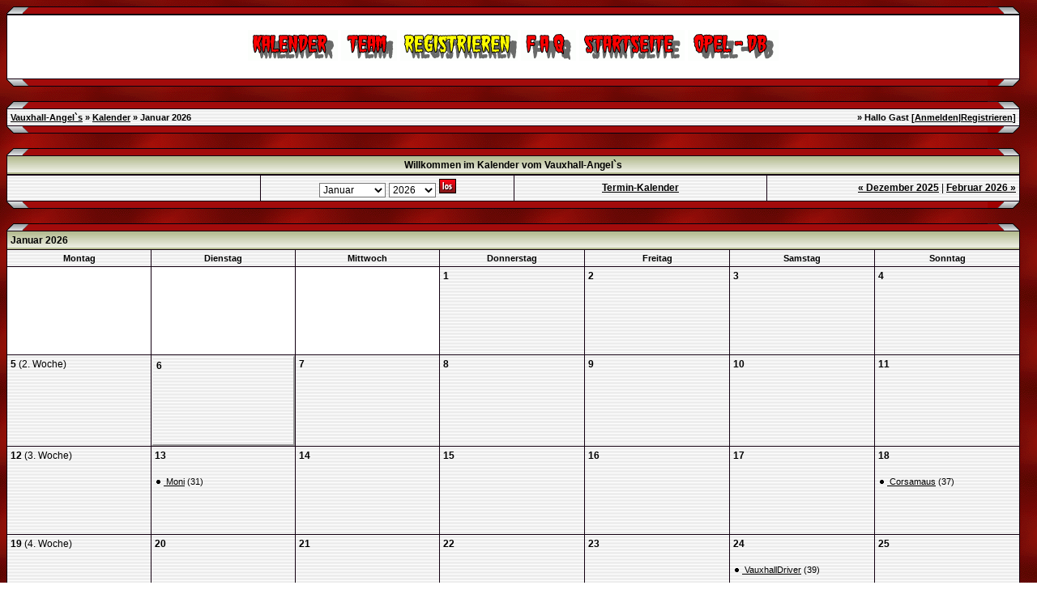

--- FILE ---
content_type: text/html; charset=iso-8859-1
request_url: http://vauxhall-angels.de/wbb/calendar.php?sid=70614e933c061ee6046e81f9e105ffd0
body_size: 5982
content:
<?xml version="1.0" encoding="iso-8859-1"?>
<!DOCTYPE html PUBLIC "-//W3C//DTD XHTML 1.0 Transitional//EN" "http://www.w3.org/TR/xhtml1/DTD/xhtml1-transitional.dtd"><html xmlns="http://www.w3.org/1999/xhtml" dir="ltr" lang="de" xml:lang="de">
<head>
<title>Vauxhall-Angel`s | Kalender Januar 2026</title>
<!DOCTYPE html PUBLIC "-//W3C//DTD XHTML 1.0 Transitional//EN"
    "http://www.w3.org/TR/xhtml1/DTD/xhtml1-transitional.dtd">
<html xmlns="http://www.w3.org/1999/xhtml">
<head>
<meta name="generator" content="HTML Tidy for Linux (vers 6 November 2007), see www.w3.org" />
<link rel="index" href="index.php?sid=544f0848a5cbe667605e30754fd13d17" />
<link rel="help" href="misc.php?action=faq&amp;sid=544f0848a5cbe667605e30754fd13d17" />
<link rel="search" href="search.php?sid=544f0848a5cbe667605e30754fd13d17" />
<link rel="up" href="javascript:self.scrollTo(0,0);" />
<link rel="copyright" href="http://www.woltlab.de" />
<link rel="stylesheet" href="css/lightbox.css" type="text/css" media="screen" />
<link href="googiespell/googiespell.css" rel="stylesheet" type="text/css" />
<script type="text/javascript" src="googiespell/AJS.js">
</script>
<script type="text/javascript" src="googiespell/googiespell.js">
</script>
<script type="text/javascript" src="googiespell/cookiesupport.js">
</script>
<script type="text/javascript" src="js/overlib.js">
//<![CDATA[
<!-- overLIB (c) Erik Bosrup -->
//]]>
</script>
<script type="text/javascript" src="js/prototype.js">
</script>
<script type="text/javascript" src="js/scriptaculous.js?load=effects,builder">
</script>
<script type='text/javascript' src="js/rotator2.js">
</script>
<script type="text/javascript" src="js/lightbox.js">
</script>
<script language="JavaScript" type="text/javascript">
//<![CDATA[
<!-- Begin
//Created by DendE PhisH
function getTime() {
c1 = new Image(); c1.src = "images/counter/1c.gif";
c2 = new Image(); c2.src = "images/counter/2c.gif";
c3 = new Image(); c3.src = "images/counter/3c.gif";
c4 = new Image(); c4.src = "images/counter/4c.gif";
c5 = new Image(); c5.src = "images/counter/5c.gif";
c6 = new Image(); c6.src = "images/counter/6c.gif";
c7 = new Image(); c7.src = "images/counter/7c.gif";
c8 = new Image(); c8.src = "images/counter/8c.gif";
c9 = new Image(); c9.src = "images/counter/9c.gif";
c0 = new Image(); c0.src = "images/counter/0c.gif";
Cc = new Image(); Cc.src = "images/counter/Cc.gif";
now = new Date();

//ENTER BELOW THE DATE YOU WISH TO COUNTDOWN TO
later = new Date("Jan 1 " + (parseInt(new Date().getFullYear())+1) + " 00:00:00");

days = (later - now) / 1000 / 60 / 60 / 24;
daysRound = Math.floor(days);
hours = (later - now) / 1000 / 60 / 60 - (24 * daysRound);
hoursRound = Math.floor(hours);
minutes = (later - now) / 1000 /60 - (24 * 60 * daysRound) - (60 * hoursRound);
minutesRound = Math.floor(minutes);
seconds = (later - now) / 1000 - (24 * 60 * 60 * daysRound) - (60 * 60 * hoursRound) - (60 * minutesRound);
secondsRound = Math.round(seconds);

if (secondsRound <= 9) {
document.images.g.src = c0.src;
document.images.h.src = eval("c"+secondsRound+".src");
}
else {
document.images.g.src = eval("c"+Math.floor(secondsRound/10)+".src");
document.images.h.src = eval("c"+(secondsRound%10)+".src");
}
if (minutesRound <= 9) {
document.images.d.src = c0.src;
document.images.e.src = eval("c"+minutesRound+".src");
}
else {
document.images.d.src = eval("c"+Math.floor(minutesRound/10)+".src");
document.images.e.src = eval("c"+(minutesRound%10)+".src");
}
if (hoursRound <= 9) {
document.images.y.src = c0.src;
document.images.z.src = eval("c"+hoursRound+".src");
}
else {
document.images.y.src = eval("c"+Math.floor(hoursRound/10)+".src");
document.images.z.src = eval("c"+(hoursRound%10)+".src");
}
if (daysRound <= 9) {
document.images.x.src = c0.src;
document.images.a.src = c0.src;
document.images.b.src = eval("c"+daysRound+".src");
}
if (daysRound <= 99) {
document.images.x.src = c0.src;
document.images.a.src = eval("c"+Math.floor((daysRound/10)%10)+".src");
document.images.b.src = eval("c"+Math.floor(daysRound%10)+".src");
}
if (daysRound <= 999){
document.images.x.src = eval("c"+Math.floor(daysRound/100)+".src");
document.images.a.src = eval("c"+Math.floor((daysRound/10)%10)+".src");
document.images.b.src = eval("c"+Math.floor(daysRound%10)+".src");
}
newtime = window.setTimeout("getTime();", 1000);
}
//  End -->
//]]>
</script>
<script language="javascript" type="text/javascript">
//<![CDATA[
function CountDown(secs,backup){ 
 m=Math.floor(secs/60);
 s=(secs-(m*60));
 if (m<10) m='0'+m;
 if (s<10) s='0'+s;
 document.getElementById("session_timeout").innerHTML='<b>'+m+':'+s+'<\/b>';
 secs--;
 if (secs<=0){ 
  document.location="./logout.php?u=0&amp;sid=544f0848a5cbe667605e30754fd13d17";
  CountDown(backup,backup);
 } else setTimeout("CountDown("+secs+","+backup+")",1000);
} 
//]]>
</script>
<script type="text/javascript" language="javascript">
	function einblenden(TheElement)
		{
		document.getElementById(TheElement).style.display="block";
		}
	function ausblenden(TheElement)
		{
		document.getElementById(TheElement).style.display="none";
		}
</script>
<title></title>
</head>
<body>
<style type="text/css">
 <!--
body {
 color: #130011;
 
 font-family: tahoma,helvetica;
 background-image: url(images/hg.gif);
}

body a:link, body a:visited, body a:active {
 color: #000000;
 text-decoration: underline;
 
}
body a:hover {
 color: #000000;
 text-decoration: none;
 
}




.mainpage {
 background-color: #ffffff;
}



.tableoutborder {
 background-color: #130011;
}



.tableinborder {
 background-color: #130011;
}

.threadline {
 color: #130011;
 background-color: #130011;
 height: 1px;
 border: 0;
}


.tabletitle {
 color: #130011;
 background-color: #ffffff;
 background-image: url(images/bg_s.jpg);
}


.tabletitle_fc {
 color: #130011;
}


.inposttable {
 background-color: #ffffff;
 background-image: url(images/bg_sm.jpg);
}

.tabletitle a:link, .tabletitle a:visited, .tabletitle a:active { 
 color: #000000;
 text-decoration: none;
 
}
.tabletitle a:hover { 
 color: #000000;
 text-decoration: underline;
 
}

.smallfont {
 font-size: 11px;
 font-family: Tahoma,Helvetica;
 color: #000000;
 
}

.normalfont {
 font-size: 12px;
 font-family: Tahoma,Helvetica;
 color: #000000;
 
}

.tablecat {
 color: #130011;
 background-color: #ffffff;
 background-image: url(images/catpic.gif);
}


.tablecat_fc {
 color: #130011;
}


.tablecat a:link, .tablecat a:visited, .tablecat a:active {
 color: #000000;
 text-decoration: underline;
 
}
.tablecat a:hover { 
 color: #000000;
 text-decoration: none;
 
}

.tableb {
 color: #000000;
 background-color: #ffffff;
 background-image: url(images/bg_sm.jpg);
}


.tableb_fc {
 color: #000000;
}


.tableb a:link, .tableb a:visited, .tableb a:active { 
 color: #000000;
 text-decoration: underline;
 
}
.tableb a:hover { 
 color: #000000;
 text-decoration: none;
 
}

.tablea {
 color: #000000;
 background-color: #ffffff;
 background-image: url(images/bg_sm.jpg);
}


.tablea_fc {
 color: #000000;
}


.tablea a:link, .tablea a:visited, .tablea a:active {
 color: #000000;
 text-decoration: underline;
 
}
.tablea a:hover { 
 color: #000000;
 text-decoration: none;
 
}

.prefix {
 color: #000000;
 
 
 
}

.time {
 color: #000000;
 
 
 
}

.highlight {
 color: red;
 font-weight: bold;
 
 
}

select {
 font-size: 12px;
 font-family: tahoma,helvetica;
 color: #000000;
 background-color: #ffffff;
 
}

textarea {
 font-size: 12px;
 font-family: tahoma,helvetica;
 color: #000000;
 background-color: #ffffff;
 
}

.input {
 font-size: 12px;
 font-family: tahoma,helvetica;
 color: #000000;
 background-color: #ffffff;
 border:1px solid #000000;
 border-top-width : 1px;
 border-right-width : 1px;
 border-bottom-width : 1px;
 border-left-width : 1px;
 text-indent : 2px;
}

.publicevent {
 color: red;
 
}

.privateevent {
 color: blue;
 
}

.hoverMenu {
 display: none;
 position: absolute;
 z-index: 10;
 padding: 5px;
 border: 1px solid #130011;
 color: #000000;
 background-color: #ffffff;
}
.hoverMenu ul {
 list-style-type: none;
 margin: 0;
 padding: 0;
 
}
.hoverMenu ul li {
 text-align: left;
 padding: 0;
}

.countbutton {
 border-top: #FF0000 2px;
 border-bottom: #FF0000 2px;
 border-left: #FF0000 2px;
 border-right: #FF0000 2px;
 border-style: solid; 
 padding: 2px; 
}

.heute {
color: #FF0000;
font-size:9pt;
}

.gestern {
color: #32CD32;
font-size:9pt;
}

form {
padding : 0;
margin : 0;
}

pre {
padding : 0;
margin : 0;
}

.navtitle {
background-color : #000000;
background-image : url(images/catpic.gif);
border-bottom : 1px solid #000000;
}
.navtitle2 {
background-color : #000000;
background-image : url(images/catpic.gif);
border-bottom : 1px solid #000000;
border-top : 1px solid #000000;
}
.pagelink:link, .pagelink:visited, .pagelink:active {
color : #CC0000;
text-decoration : none;
background-color : #ffffff;
border-bottom : 2px solid #000000;
border-right : 2px solid #000000;
border-top : 2px solid #ffffff;
border-left : 2px solid #ffffff;
padding-left : 4px;
padding-right : 4px;
height : 16px;
}
.pagelink:hover {
color : #ff0000;
text-decoration : none;
background-color : #ffffff;
border-bottom : 2px solid #ffffff;
border-right : 2px solid #ffffff;
border-top : 2px solid #000000;
border-left : 2px solid #000000;
padding-left : 4px;
padding-right : 4px;
height : 16px;
}
.page {
height : 16px;
padding-left : 4px;
padding-right : 4px;
font-weight : bold;
border-bottom : 2px solid #000000;
border-right : 2px solid #000000;
border-top : 2px solid #ffffff;
border-left : 2px solid #ffffff;
}

.todayrow { background-color: #666686;}
.specialrow { background-color: #336699;}
.feiertagrow { background-color: #D9F2F2;}
.feiertagfontcolor { color: #0000FF;}
.privaterow { background-color: #927204;}

  ul#anhang {
    font-size: 0.91em;
    float: right;
    margin: 0 0 1em 1em; padding: 0;
  }
  ul#anhang li {
    list-style: none;
    margin: 0; padding: 0.5em;
  }
  ul#anhang a {
    display: block;
    padding: 0.2em;
    font-weight: bold;
  }
  ul#anhang a:link {
    color: black; background-color: #eee;
  }
  ul#anhang a:visited {
    color: #666; background-color: #eee;
  }
  ul#anhang a:hover {
    color: black; background-color: white;
  }
  ul#anhang a:active {
    color: white; background-color: gray;
  }

  div#Inhalt h1 {
    font-size: 1.5em;
    margin: 0 0 1em;
  }
  div#Inhalt h2 {
    font-size: 1.2em;
    margin: 0 0 1em;
  }
  div#Inhalt p {
    font-size: 1em;
    margin: 1em 0;
  }

.lexmark {
background-color:yellow;
font-style: italic;
}

.lexicon {
color: green;
cursor:help;
}

.boxschrift {
color:#000000;
}

a:hover  {
background-image: url('images/linkback2.gif') ;
}

-->
</style>
</body>
</html>
</head>
<body>
<?xml version="1.0" encoding="iso-8859-1"?>
<!DOCTYPE html PUBLIC "-//W3C//DTD XHTML 1.0 Transitional//EN" "http://www.w3.org/TR/xhtml1/DTD/xhtml1-transitional.dtd">
<html xmlns="http://www.w3.org/1999/xhtml" dir="ltr" lang="de" xml:lang="de">
<head>
<title>Vauxhall-Angel`s</title>
<script type="text/javascript" src="js/wz_tooltip.js"></script>
<script type="text/javascript" src="js/tip_centerwindow.js"></script>
<!--/* ### Sound bei neuer PM ### */-->
<script type="text/javascript">
function playSound(){
var titel = "./wav/"+document.FormName.r_pnsound.options[document.FormName.r_pnsound.selectedIndex].value;
if (document.FormName.r_pnsound.options[0].selected == true){
document.getElementById('sound').innerHTML='';}
else {
document.getElementById('sound').innerHTML='<embed src="'+titel+'" autostart="true" loop="false" type="audio/x-wav" width="0" height="0" border="0"></embed>';
}
}
</script>
<!--/* ### Sound bei neuer PM ### */-->
</head>
<table cellspacing="0" cellpadding="0" border="0" style="width:99%">
 <tr> 
  <td align="left"><img alt="" title="" src="images/obenlinks.gif" /></td>
  <td style="width:100%;background-image: url(images/obenmitte.gif)"></td>
  <td align="right"><img alt="" title="" src="images/obenrechts.gif" /></td>
 </tr>
</table>
<table style="width:99%" cellpadding="0" cellspacing="1" border="0" class="tableoutborder">
 <tr>
    <!-- Infobar v.2.0 für Gäste www.beziehungs-kiste.net -->
     
    <!-- Infobar v.2.0 für Gäste www.beziehungs-kiste.net -->
  </tr>
  <tr>
  <td class="mainpage" align="center">
   <table style="width:100%" border="0" cellspacing="0" cellpadding="0">
    <tr> 
     <td class="logobackground" align="center"></td>
    </tr>
    <tr>
     <td align="center"><br />
       <a href="calendar.php?sid=544f0848a5cbe667605e30754fd13d17"><img src="images/top_calendar.gif" border="0" alt="Kalender" title="Kalender" /></a>
       <a href="ts_index.php?sid=544f0848a5cbe667605e30754fd13d17"><img src="images/top_team.gif" border="0" alt="Teammitglieder" title="Teammitglieder" /></a>
       <a href="register.php?sid=544f0848a5cbe667605e30754fd13d17"><img src="images/top_register.gif" border="0" alt="Registrierung" title="Registrierung" /></a>
       <a href="misc.php?action=faq&amp;sid=544f0848a5cbe667605e30754fd13d17"><img src="images/top_faq.gif" border="0" alt="H&auml;ufig gestellte Fragen" title="H&auml;ufig gestellte Fragen" /></a>
       
       <a href="index.php?sid=544f0848a5cbe667605e30754fd13d17"><img src="images/top_start.gif" border="0" alt="Zur Startseite" title="Zur Startseite" /></a>  

       
       
       
       <a href="vgherstellerdb.php?sid=544f0848a5cbe667605e30754fd13d17"><img src="images/top_vgherstellerdb.gif" border="0" alt="Opel Datenbank" title="Opel Datenbank" /></a>
       
       
       
     <br /><br />
   </tr>
 </table>
  </td>
 </tr>     
</table>
  
<table cellspacing="0" cellpadding="0" border="0" style="width:99%">
 <tr> 
  <td align="left"><img alt="" title="" src="images/untenlinks.gif" /></td>
  <td style="width:100%;background-image: url(images/untenmitte.gif)"></td>
  <td align="right"><img alt="" title="" src="images/untenrechts.gif" /></td>
 </tr>
</table>
<br />


<table cellspacing="0" cellpadding="0" border="0" style="width:99%">
 <tr> 
  <td align="left"><img alt="" title="" src="images/obenlinks.gif" /></td>
  <td style="width:100%;background-image: url(images/obenmitte.gif)"></td>
  <td align="right"><img alt="" title="" src="images/obenrechts.gif" /></td>
 </tr>
</table>

<table cellpadding="4" cellspacing="1" border="0" style="width:99%" class="tableinborder">
 <tr>
  <td class="tablea"><table cellpadding="0" cellspacing="0" border="0" style="width:100%">
   <tr class="tablea_fc">
    <td align="left"><span class="smallfont"><b><a href="index.php?sid=544f0848a5cbe667605e30754fd13d17">Vauxhall-Angel`s</a> &raquo; <a href="calendar.php?sid=544f0848a5cbe667605e30754fd13d17">Kalender</a> &raquo; Januar 2026</b></span></td>
    <td align="right"><span class="smallfont"><b>&raquo; Hallo Gast [<a href="login.php?sid=544f0848a5cbe667605e30754fd13d17">Anmelden</a>|<a href="register.php?sid=544f0848a5cbe667605e30754fd13d17">Registrieren</a>]</b></span></td>
   </tr>
  </table></td>
 </tr>
</table>

<table cellspacing="0" cellpadding="0" border="0" style="width:99%">
 <tr> 
  <td align="left"><img alt="" title="" src="images/untenlinks.gif" /></td>
  <td style="width:100%;background-image: url(images/untenmitte.gif)"></td>
  <td align="right"><img alt="" title="" src="images/untenrechts.gif" /></td>
 </tr>
</table>
<br />
<table cellspacing="0" cellpadding="0" border="0" style="width:99%">
 <tr> 
  <td align="left"><img alt="" title="" src="images/obenlinks.gif" /></td>
  <td style="width:100%;background-image: url(images/obenmitte.gif)"></td>
  <td align="right"><img alt="" title="" src="images/obenrechts.gif" /></td>
 </tr>
</table>

<table cellpadding="4" cellspacing="1" border="0" style="width:99%" class="tableinborder">
 <tr>
  <td class="tabletitle" align="center" colspan="7"><span class="normalfont"><b>Willkommen im Kalender vom Vauxhall-Angel`s</b></span></td>
 </tr></table>
<form method="get" action="calendar.php">
<table cellpadding="4" cellspacing="1" border="0" style="width:99%" class="tableinborder">
 <tr align="center">
  <td class="tablea" style="width:25%"><span class="smallfont">
 


</span></td>
  <td class="tableb" style="width:25%" nowrap="nowrap"><select name="month">
    <option value="1">Januar</option>
    <option value="">---------</option>
    <option value="1">Januar</option><option value="2">Februar</option><option value="3">M&auml;rz</option><option value="4">April</option><option value="5">Mai</option><option value="6">Juni</option><option value="7">Juli</option><option value="8">August</option><option value="9">September</option><option value="10">Oktober</option><option value="11">November</option><option value="12">Dezember</option>
   </select>
		  
   <select name="year">
    <option value="2026">2026</option>
    <option value="">---------</option>
    <option value="2025">2025</option><option value="2026">2026</option><option value="2027">2027</option><option value="2028">2028</option><option value="2029">2029</option>
   </select>
		  
   <input src="images/go.gif" type="image" />
   <input type="hidden" name="sid" value="544f0848a5cbe667605e30754fd13d17" />
  </td>
  <td class="tablea" align="center" style="width:25%"><span class="normalfont"><b><a href="calendar.php?action=eventcalendar&amp;sid=544f0848a5cbe667605e30754fd13d17">Termin-Kalender</a></b></span></td>
  <td class="tableb" align="right" style="width:25%" nowrap="nowrap"><span class="normalfont"><b><a href="calendar.php?month=12&amp;year=2025&amp;sid=544f0848a5cbe667605e30754fd13d17">&laquo; Dezember 2025</a></b> | <b><a href="calendar.php?month=2&amp;year=2026&amp;sid=544f0848a5cbe667605e30754fd13d17">Februar 2026 &raquo;</a></b></span></td>
  </tr>
</form>

</table>

<table cellspacing="0" cellpadding="0" border="0" style="width:99%">
 <tr> 
  <td align="left"><img alt="" title="" src="images/untenlinks.gif" /></td>
  <td style="width:100%;background-image: url(images/untenmitte.gif)"></td>
  <td align="right"><img alt="" title="" src="images/untenrechts.gif" /></td>
 </tr>
</table>
<br />
<table cellspacing="0" cellpadding="0" border="0" style="width:99%">
 <tr> 
  <td align="left"><img alt="" title="" src="images/obenlinks.gif" /></td>
  <td style="width:100%;background-image: url(images/obenmitte.gif)"></td>
  <td align="right"><img alt="" title="" src="images/obenrechts.gif" /></td>
 </tr>
</table>

<table cellpadding="4" cellspacing="1" border="0" style="width:99%" class="tableinborder">
 <tr>
  <td class="tabletitle" align="left" colspan="7"><span class="normalfont"><b> Januar 2026</b></span></td>
 </tr>
<tr align="center">
  <td class="tableb" style="width:14%"><span class="smallfont"><b>Montag</b></span></td>
  <td class="tableb" style="width:14%"><span class="smallfont"><b>Dienstag</b></span></td>
  <td class="tableb" style="width:14%"><span class="smallfont"><b>Mittwoch</b></span></td>
  <td class="tableb" style="width:14%"><span class="smallfont"><b>Donnerstag</b></span></td>
  <td class="tableb" style="width:14%"><span class="smallfont"><b>Freitag</b></span></td>
  <td class="tableb" style="width:14%"><span class="smallfont"><b>Samstag</b></span></td>
  <td class="tableb" style="width:14%"><span class="smallfont"><b>Sonntag</b></span></td>
 </tr><tr>
 <td class="mainpage">&nbsp;</td><td class="mainpage">&nbsp;</td><td class="mainpage">&nbsp;</td><td align="left" width="14%" height="100" valign="top" class="tablea"><span class="normalfont"><b>1</b> </span></td><td align="left" width="14%" height="100" valign="top" class="tablea"><span class="normalfont"><b>2</b> </span></td><td align="left" width="14%" height="100" valign="top" class="tablea"><span class="normalfont"><b>3</b> </span></td><td align="left" width="14%" height="100" valign="top" class="tablea"><span class="normalfont"><b>4</b> </span></td></tr><tr><td align="left" width="14%" height="100" valign="top" class="tablea"><span class="normalfont"><b>5</b>&nbsp;(2. Woche) </span></td><td align="left" width="14%" height="100" valign="top" style="border:2px;border-style:outset" class="tableb"><span class="normalfont"><b>6</b> </span></td><td align="left" width="14%" height="100" valign="top" class="tablea"><span class="normalfont"><b>7</b> </span></td><td align="left" width="14%" height="100" valign="top" class="tablea"><span class="normalfont"><b>8</b> </span></td><td align="left" width="14%" height="100" valign="top" class="tablea"><span class="normalfont"><b>9</b> </span></td><td align="left" width="14%" height="100" valign="top" class="tablea"><span class="normalfont"><b>10</b> </span></td><td align="left" width="14%" height="100" valign="top" class="tablea"><span class="normalfont"><b>11</b> </span></td></tr><tr><td align="left" width="14%" height="100" valign="top" class="tablea"><span class="normalfont"><b>12</b>&nbsp;(3. Woche) </span></td><td align="left" width="14%" height="100" valign="top" class="tablea"><span class="normalfont"><b>13</b> </span><br /><br /><table cellpadding="0" cellspacing="0" border="0">
	<tr>
		<td valign="top"><img src="images/listitem.gif" alt="-" border="0" /></td>
		<td><span class="smallfont"><a href="profile.php?userid=100&amp;sid=544f0848a5cbe667605e30754fd13d17">&nbsp;Moni</a>&nbsp;(31)</span></td>
	</tr>
</table></td><td align="left" width="14%" height="100" valign="top" class="tablea"><span class="normalfont"><b>14</b> </span></td><td align="left" width="14%" height="100" valign="top" class="tablea"><span class="normalfont"><b>15</b> </span></td><td align="left" width="14%" height="100" valign="top" class="tablea"><span class="normalfont"><b>16</b> </span></td><td align="left" width="14%" height="100" valign="top" class="tablea"><span class="normalfont"><b>17</b> </span></td><td align="left" width="14%" height="100" valign="top" class="tablea"><span class="normalfont"><b>18</b> </span><br /><br /><table cellpadding="0" cellspacing="0" border="0">
	<tr>
		<td valign="top"><img src="images/listitem.gif" alt="-" border="0" /></td>
		<td><span class="smallfont"><a href="profile.php?userid=21&amp;sid=544f0848a5cbe667605e30754fd13d17">&nbsp;Corsamaus</a>&nbsp;(37)</span></td>
	</tr>
</table></td></tr><tr><td align="left" width="14%" height="100" valign="top" class="tablea"><span class="normalfont"><b>19</b>&nbsp;(4. Woche) </span></td><td align="left" width="14%" height="100" valign="top" class="tablea"><span class="normalfont"><b>20</b> </span></td><td align="left" width="14%" height="100" valign="top" class="tablea"><span class="normalfont"><b>21</b> </span></td><td align="left" width="14%" height="100" valign="top" class="tablea"><span class="normalfont"><b>22</b> </span></td><td align="left" width="14%" height="100" valign="top" class="tablea"><span class="normalfont"><b>23</b> </span></td><td align="left" width="14%" height="100" valign="top" class="tablea"><span class="normalfont"><b>24</b> </span><br /><br /><table cellpadding="0" cellspacing="0" border="0">
	<tr>
		<td valign="top"><img src="images/listitem.gif" alt="-" border="0" /></td>
		<td><span class="smallfont"><a href="profile.php?userid=7&amp;sid=544f0848a5cbe667605e30754fd13d17">&nbsp;VauxhallDriver</a>&nbsp;(39)</span></td>
	</tr>
</table></td><td align="left" width="14%" height="100" valign="top" class="tablea"><span class="normalfont"><b>25</b> </span></td></tr><tr><td align="left" width="14%" height="100" valign="top" class="tablea"><span class="normalfont"><b>26</b>&nbsp;(5. Woche) </span></td><td align="left" width="14%" height="100" valign="top" class="tablea"><span class="normalfont"><b>27</b> </span></td><td align="left" width="14%" height="100" valign="top" class="tablea"><span class="normalfont"><b>28</b> </span></td><td align="left" width="14%" height="100" valign="top" class="tablea"><span class="normalfont"><b>29</b> </span></td><td align="left" width="14%" height="100" valign="top" class="tablea"><span class="normalfont"><b>30</b> </span></td><td align="left" width="14%" height="100" valign="top" class="tablea"><span class="normalfont"><b>31</b> </span></td><td class="mainpage">&nbsp;</td></tr>
</table>

<table cellspacing="0" cellpadding="0" border="0" style="width:99%">
 <tr> 
  <td align="left"><img alt="" title="" src="images/untenlinks.gif" /></td>
  <td style="width:100%;background-image: url(images/untenmitte.gif)"></td>
  <td align="right"><img alt="" title="" src="images/untenrechts.gif" /></td>
 </tr>
</table>

</form>

<span class="smallfont"><br /></span>
<table cellpadding="4" cellspacing="1" border="0" class="tableinborder" align="center">
 <tr align="center">
  <td class="tablea"><span class="smallfont"><b>Eventkalender 1.01</b> von <a href="http://www.trekkies-forum.de/" target="_blank">Markus Dippold</a></span></td>
 </tr>
</table><br />

</table>
<br />

</center>
</table>
<br />

		
	
<table cellpadding="4" cellspacing="1" border="0" class="tableinborder" align="center">
 <tr>
  <td class="tablea" align="center"><span class="smallfont"><b>Besucher heute:</b> 11 | <b>Besucher gestern:</b> 16 |  <b>Besucher der letzten 7 Tagen:</b> 113 | <b>Besucher gesamt:</b> 44603<br />
    <!--im web seit Anfang -->
    Vauxhall-Angel`s Forum, ist<b>" Online "</b> seit <b>
    <script type="text/javascript"> var eventdate = new Date("Feb 17, 2005 00:00:00 GMT"); d=new Date(); count=Math.floor((d.getTime()- eventdate.getTime())/1000); count=Math.floor(count/(60*60*24)); document.write(count); </script> Tagen</b> -->
    20 Jahren, 322 Tagen, 19 Stunden, 24 min und 44 Sekunden </span>
   <!--im web seit ende -->
  </td>
 </tr>
</table>
<br />
<table cellpadding="4" cellspacing="1" border="0" class="tableinborder" align="center">
 <tr>
  <td class="tablea" align="center">
   <span class="smallfont">
    <a href="http://www.woltlab.de" target="_blank" style="text-decoration: none">Forensoftware: <b>Burning Board 2.3.6 pl2 </b>, entwickelt von <b>WoltLab GmbH</b></a><br />
     Vauxhall Style by <b>Vauxhall Angel´s &copy; 2006 / Design by Vectra A V6</b>
    <br /><span class="smallfont"><b>DB:</b> 0,001s | <b>DB-Abfragen:</b> 30 | <b>Gesamt:</b> 0,179s |<b> PHP:</b> 99,44% | <b>SQL:</b> 0,56%
<br />Letzter Start des MySQL-Servers: <b>22.09.2025, 17:40:29 (106 Tagen)</b><br />
    <!--im web seit Anfang -->
   </span>
  </td>
 </tr>
</table>
  </td>
 </tr>
</table>

</body>
</html>

--- FILE ---
content_type: text/css
request_url: http://vauxhall-angels.de/wbb/googiespell/googiespell.css
body_size: 545
content:
.googie_window {
  font-size: 12px;
 font-family: tahoma,helvetica;
 color: #000000;
 background-color: #cfcfcf;
  text-align: left;
  border: 1px solid #555;
  margin: 0;
  position: absolute;
  visibility: hidden;
  z-index: 300;
  padding: 1px;
  width: 165px;
}

.googie_list {
  margin: 0;
  padding: 0;
  font-size: 12px;
 font-family: tahoma,helvetica;
}

.googie_list td {
  padding: 1px 0 1px 0;
  cursor: pointer;
  list-style-type: none;
  color: #000;
  font-size: 12px;
}

.googie_list_onhover {
  background-color: #FBEC72;
  font-size: 12px;
 font-family: tahoma,helvetica;
}

.googie_list_onout {
  background-color: #CFCFCF;
  font-size: 12px;
 font-family: tahoma,helvetica;
}

.googie_list_selected {
  background-color: #ccc;
  font-size: 12px;
 font-family: tahoma,helvetica;
}

.googie_list_revert {
  color: #b91479;
 font-family: tahoma,helvetica;
  font-size: 12px;
}

.googie_edit_layer{
 font-family: tahoma,helvetica;
  font-size: 12px;
}

.googie_list_close {
  color: #b91414;
  font-size: 12px;
}

.googie_link {
  color: #b91414;
 font-family: tahoma,helvetica;
  font-size: 12px;
  text-decoration: underline;
  cursor: pointer;
}

.googie_check_spelling_link {
  color: #0049B7;
 font-family: tahoma,helvetica;
  font-size: 12px;
  text-decoration: underline;
  cursor: pointer;
}

.googie_no_style {
 font-family: tahoma,helvetica;
 color: #000000;
  font-size: 12px;
}

.googie_resume_editing {
  color: green;
 font-family: tahoma,helvetica;
  font-size: 12px;
  text-decoration: underline;
  cursor: pointer;
}

.googie_check_spelling_ok {
  color: white;
  background-color: green;
 font-family: tahoma,helvetica;
  padding-left: 2px;
  padding-right: 2px;
  cursor: pointer;
  font-size: 12px;
}

.googie_lang_3d_click img {
  vertical-align: middle;
  border-top: 1px solid #555;
  border-left: 1px solid #555;
  border-right: 1px solid #b1b1b1;
  border-bottom: 1px solid #b1b1b1;
  font-size: 12px;
}

.googie_lang_3d_on img {
  vertical-align: middle;
  border-top: 1px solid #b1b1b1;
  border-left: 1px solid #b1b1b1;
  border-right: 1px solid #555;
  border-bottom: 1px solid #555;
  font-size: 12px;
}


--- FILE ---
content_type: application/javascript
request_url: http://vauxhall-angels.de/wbb/js/lightbox.js
body_size: 6514
content:
// -----------------------------------------------------------------------------------
//
//    Lightbox v2.03.3
//    by Lokesh Dhakar - http://www.huddletogether.com
//    5/21/06
//
//    For more information on this script, visit:
//    http://huddletogether.com/projects/lightbox2/
//
//    Licensed under the Creative Commons Attribution 2.5 License - http://creativecommons.org/licenses/by/2.5/
//    
//    Credit also due to those who have helped, inspired, and made their code available to the public.
//    Including: Scott Upton(uptonic.com), Peter-Paul Koch(quirksmode.com), Thomas Fuchs(mir.aculo.us), and others.
//
//
// -----------------------------------------------------------------------------------
/*

    Table of Contents
    -----------------
    Configuration
    Global Variables

    Extending Built-in Objects    
    - Object.extend(Element)
    - Array.prototype.removeDuplicates()
    - Array.prototype.empty()

    Lightbox Class Declaration
    - initialize()
    - updateImageList()
    - start()
    - changeImage()
    - resizeImageContainer()
    - showImage()
    - updateDetails()
    - updateNav()
    - enableKeyboardNav()
    - disableKeyboardNav()
    - keyboardAction()
    - preloadNeighborImages()
    - end()
    
    Miscellaneous Functions
    - getPageScroll()
    - getPageSize()
    - getKey()
    - listenKey()
    - showSelectBoxes()
    - hideSelectBoxes()
    - showFlash()
    - hideFlash()
    - pause()
    - initLightbox()
    
    Function Calls
    - addLoadEvent(initLightbox)
    
*/
// -----------------------------------------------------------------------------------

//
//    Configuration
//
var fileLoadingImage = "images/loading.gif";		
var fileBottomNavCloseImage = "images/closelabel.gif";

var overlayOpacity = 0.8;    // controls transparency of shadow overlay

var animate = true;            // toggles resizing animations
var resizeSpeed = 7;        // controls the speed of the image resizing animations (1=slowest and 10=fastest)

var borderSize = 10;        //if you adjust the padding in the CSS, you will need to update this variable

// -----------------------------------------------------------------------------------

//
//    Global Variables
//
var imageArray = new Array;
var activeImage;
var lb_max_width = 900; //if you wish to constrain the width (set to 99999 for unlimited size)
var lb_max_height = 700; //if you wish to constring the height (set to 99999 for unlimited size)

if(animate == true){
    overlayDuration = 0.2;    // shadow fade in/out duration
    if(resizeSpeed > 10){ resizeSpeed = 10;}
    if(resizeSpeed < 1){ resizeSpeed = 1;}
    resizeDuration = (11 - resizeSpeed) * 0.15;
} else { 
    overlayDuration = 0;
    resizeDuration = 0;
}

// -----------------------------------------------------------------------------------

//
//    Additional methods for Element added by SU, Couloir
//    - further additions by Lokesh Dhakar (huddletogether.com)
//
Object.extend(Element, {
    getWidth: function(element) {
           element = $(element);
           return element.offsetWidth; 
    },
    setWidth: function(element,w) {
           element = $(element);
        element.style.width = w +"px";
    },
    setHeight: function(element,h) {
           element = $(element);
        element.style.height = h +"px";
    },
    setTop: function(element,t) {
           element = $(element);
        element.style.top = t +"px";
    },
    setLeft: function(element,l) {
           element = $(element);
        element.style.left = l +"px";
    },
    setSrc: function(element,src) {
        element = $(element);
        element.src = src; 
    },
    setHref: function(element,href) {
        element = $(element);
        element.href = href; 
    },
    setInnerHTML: function(element,content) {
        element = $(element);
        element.innerHTML = content;
    }
});

// -----------------------------------------------------------------------------------

//
//    Extending built-in Array object
//    - array.removeDuplicates()
//    - array.empty()
//
Array.prototype.removeDuplicates = function () {
    for(i = 0; i < this.length; i++){
        for(j = this.length-1; j>i; j--){        
            if(this[i][0] == this[j][0]){
                this.splice(j,1);
            }
        }
    }
}

// -----------------------------------------------------------------------------------

Array.prototype.empty = function () {
    for(i = 0; i <= this.length; i++){
        this.shift();
    }
}

// -----------------------------------------------------------------------------------

//
//    Lightbox Class Declaration
//    - initialize()
//    - start()
//    - changeImage()
//    - resizeImageContainer()
//    - showImage()
//    - updateDetails()
//    - updateNav()
//    - enableKeyboardNav()
//    - disableKeyboardNav()
//    - keyboardNavAction()
//    - preloadNeighborImages()
//    - end()
//
//    Structuring of code inspired by Scott Upton (http://www.uptonic.com/)
//
var Lightbox = Class.create();

Lightbox.prototype = {
    
    // initialize()
    // Constructor runs on completion of the DOM loading. Calls updateImageList and then
    // the function inserts html at the bottom of the page which is used to display the shadow 
    // overlay and the image container.
    //
    initialize: function() {    
        
        this.updateImageList();

        // Code inserts html at the bottom of the page that looks similar to this:
        //
        //    <div id="overlay"></div>
        //    <div id="lightbox">
        //        <div id="outerImageContainer">
        //            <div id="imageContainer">
        //                <img id="lightboxImage">
        //                <div style="" id="hoverNav">
        //                    <a href="#" id="prevLink"></a>
        //                    <a href="#" id="nextLink"></a>
        //                </div>
        //                <div id="loading">
        //                    <a href="#" id="loadingLink">
        //                        <img src="images/loading.gif">
        //                    </a>
        //                </div>
        //            </div>
        //        </div>
        //        <div id="imageDataContainer">
        //            <div id="imageData">
        //                <div id="imageDetails">
        //                    <span id="caption"></span>
        //                    <span id="numberDisplay"></span>
        //                </div>
        //                <div id="bottomNav">
        //                    <a href="#" id="bottomNavClose">
        //                        <img src="images/close.gif">
        //                    </a>
        //                </div>
        //            </div>
        //        </div>
        //    </div>


        var objBody = document.getElementsByTagName("body").item(0);
        
        var objOverlay = document.createElement("div");
        objOverlay.setAttribute('id','overlay');
        objOverlay.style.display = 'none';
        objOverlay.onclick = function() { myLightbox.end(); }
        objBody.appendChild(objOverlay);
        
        var objLightbox = document.createElement("div");
        objLightbox.setAttribute('id','lightbox');
        objLightbox.style.display = 'none';
        objLightbox.onclick = function(e) {    // close Lightbox is user clicks shadow overlay
            if (!e) var e = window.event;
            var clickObj = Event.element(e).id;
            if ( clickObj == 'lightbox') {
                myLightbox.end();
            }
        };
        objBody.appendChild(objLightbox);
            
        var objOuterImageContainer = document.createElement("div");
        objOuterImageContainer.setAttribute('id','outerImageContainer');
        objLightbox.appendChild(objOuterImageContainer);

        // When Lightbox starts it will resize itself from 250 by 250 to the current image dimension.
        // If animations are turned off, it will be hidden as to prevent a flicker of a
        // white 250 by 250 box.
        if(animate){
            Element.setWidth('outerImageContainer', 250);
            Element.setHeight('outerImageContainer', 250);            
        } else {
            Element.setWidth('outerImageContainer', 1);
            Element.setHeight('outerImageContainer', 1);            
        }

        var objImageContainer = document.createElement("div");
        objImageContainer.setAttribute('id','imageContainer');
        objOuterImageContainer.appendChild(objImageContainer);
    
        var objLightboxImage = document.createElement("img");
        objLightboxImage.setAttribute('id','lightboxImage');
        objImageContainer.appendChild(objLightboxImage);
    
        var objHoverNav = document.createElement("div");
        objHoverNav.setAttribute('id','hoverNav');
        objImageContainer.appendChild(objHoverNav);
    
        var objPrevLink = document.createElement("a");
        objPrevLink.setAttribute('id','prevLink');
        objPrevLink.setAttribute('href','#');
        objHoverNav.appendChild(objPrevLink);
        
        var objNextLink = document.createElement("a");
        objNextLink.setAttribute('id','nextLink');
        objNextLink.setAttribute('href','#');
        objHoverNav.appendChild(objNextLink);
    
        var objLoading = document.createElement("div");
        objLoading.setAttribute('id','loading');
        objImageContainer.appendChild(objLoading);
    
        var objLoadingLink = document.createElement("a");
        objLoadingLink.setAttribute('id','loadingLink');
        objLoadingLink.setAttribute('href','#');
        objLoadingLink.onclick = function() { myLightbox.end(); return false; }
        objLoading.appendChild(objLoadingLink);
    
        var objLoadingImage = document.createElement("img");
        objLoadingImage.setAttribute('src', fileLoadingImage);
        objLoadingLink.appendChild(objLoadingImage);

        var objImageDataContainer = document.createElement("div");
        objImageDataContainer.setAttribute('id','imageDataContainer');
        objLightbox.appendChild(objImageDataContainer);

        var objImageData = document.createElement("div");
        objImageData.setAttribute('id','imageData');
        objImageDataContainer.appendChild(objImageData);
    
        var objImageDetails = document.createElement("div");
        objImageDetails.setAttribute('id','imageDetails');
        objImageData.appendChild(objImageDetails);
    
        var objCaption = document.createElement("span");
        objCaption.setAttribute('id','caption');
        objImageDetails.appendChild(objCaption);
    
        var objNumberDisplay = document.createElement("span");
        objNumberDisplay.setAttribute('id','numberDisplay');
        objImageDetails.appendChild(objNumberDisplay);
        
        var objBottomNav = document.createElement("div");
        objBottomNav.setAttribute('id','bottomNav');
        objImageData.appendChild(objBottomNav);
    
        var objBottomNavCloseLink = document.createElement("a");
        objBottomNavCloseLink.setAttribute('id','bottomNavClose');
        objBottomNavCloseLink.setAttribute('href','#');
        objBottomNavCloseLink.onclick = function() { myLightbox.end(); return false; }
        objBottomNav.appendChild(objBottomNavCloseLink);
    
        var objBottomNavCloseImage = document.createElement("img");
        objBottomNavCloseImage.setAttribute('src', fileBottomNavCloseImage);
        objBottomNavCloseLink.appendChild(objBottomNavCloseImage);
    },


    //
    // updateImageList()
    // Loops through anchor tags looking for 'lightbox' references and applies onclick
    // events to appropriate links. You can rerun after dynamically adding images w/ajax.
    //
    updateImageList: function() {    
        if (!document.getElementsByTagName){ return; }
        var anchors = document.getElementsByTagName('a');
        var areas = document.getElementsByTagName('area');

        // loop through all anchor tags
        for (var i=0; i<anchors.length; i++){
            var anchor = anchors[i];
            
            var relAttribute = String(anchor.getAttribute('rel'));
            
            // use the string.match() method to catch 'lightbox' references in the rel attribute
            if (anchor.getAttribute('href') && (relAttribute.toLowerCase().match('lightbox'))){
                anchor.onclick = function () {myLightbox.start(this); return false;}
            }
        }

        // loop through all area tags
        // todo: combine anchor & area tag loops
        for (var i=0; i< areas.length; i++){
            var area = areas[i];
            
            var relAttribute = String(area.getAttribute('rel'));
            
            // use the string.match() method to catch 'lightbox' references in the rel attribute
            if (area.getAttribute('href') && (relAttribute.toLowerCase().match('lightbox'))){
                area.onclick = function () {myLightbox.start(this); return false;}
            }
        }
    },
    
    
    //
    //    start()
    //    Display overlay and lightbox. If image is part of a set, add siblings to imageArray.
    //
    start: function(imageLink) {    

        hideSelectBoxes();
        hideFlash();

        // stretch overlay to fill page and fade in
        var arrayPageSize = getPageSize();
        Element.setWidth('overlay', arrayPageSize[0]);
        Element.setHeight('overlay', arrayPageSize[1]);

        new Effect.Appear('overlay', { duration: overlayDuration, from: 0.0, to: overlayOpacity });

        imageArray = [];
        imageNum = 0;        

        if (!document.getElementsByTagName){ return; }
        var anchors = document.getElementsByTagName( imageLink.tagName);

        // if image is NOT part of a set..
        if((imageLink.getAttribute('rel') == 'lightbox')){
            // add single image to imageArray
            imageArray.push(new Array(imageLink.getAttribute('href'), imageLink.getAttribute('title')));            
        } else {
        // if image is part of a set..

            // loop through anchors, find other images in set, and add them to imageArray
            for (var i=0; i<anchors.length; i++){
                var anchor = anchors[i];
                if (anchor.getAttribute('href') && (anchor.getAttribute('rel') == imageLink.getAttribute('rel'))){
                    imageArray.push(new Array(anchor.getAttribute('href'), anchor.getAttribute('title')));
                }
            }
            imageArray.removeDuplicates();
            while(imageArray[imageNum][0] != imageLink.getAttribute('href')) { imageNum++;}
        }

        // calculate top and left offset for the lightbox 
        var arrayPageScroll = getPageScroll();
        var lightboxTop = arrayPageScroll[1] + (arrayPageSize[3] / 10);
        var lightboxLeft = arrayPageScroll[0];
        Element.setTop('lightbox', lightboxTop);
        Element.setLeft('lightbox', lightboxLeft);
        
        Element.show('lightbox');
        
        this.changeImage(imageNum);
    },

    //
    //    changeImage()
    //    Hide most elements and preload image in preparation for resizing image container.
    //
    changeImage: function(imageNum) {    
        
        activeImage = imageNum;    // update global var

        // hide elements during transition
        if(animate){ Element.show('loading');}
        Element.hide('lightboxImage');
        Element.hide('hoverNav');
        Element.hide('prevLink');
        Element.hide('nextLink');
        Element.hide('imageDataContainer');
        Element.hide('numberDisplay');        
        
        imgPreloader = new Image();
        
        // once image is preloaded, resize image container
        imgPreloader.onload=function(){
            Element.setSrc('lightboxImage', imageArray[activeImage][0]);
            
            var dims = lb_scale_dims(imgPreloader.width, imgPreloader.height, lb_max_width, lb_max_height);
            Element.setWidth('lightboxImage', dims[0]);
            Element.setHeight('lightboxImage', dims[1]);
            myLightbox.resizeImageContainer(dims[0], dims[1]);
            
            // myLightbox.resizeImageContainer(imgPreloader.width, imgPreloader.height);
            
            imgPreloader.onload=function(){};    //    clear onLoad, IE behaves irratically with animated gifs otherwise 
        }
        imgPreloader.src = imageArray[activeImage][0];
    },

    //
    //    resizeImageContainer()
    //
    resizeImageContainer: function( imgWidth, imgHeight) {

        // get curren width and height
        this.widthCurrent = Element.getWidth('outerImageContainer');
        this.heightCurrent = Element.getHeight('outerImageContainer');

        // get new width and height
        var widthNew = (imgWidth  + (borderSize * 2));
        var heightNew = (imgHeight  + (borderSize * 2));

        // scalars based on change from old to new
        this.xScale = ( widthNew / this.widthCurrent) * 100;
        this.yScale = ( heightNew / this.heightCurrent) * 100;

        // calculate size difference between new and old image, and resize if necessary
        wDiff = this.widthCurrent - widthNew;
        hDiff = this.heightCurrent - heightNew;

        if(!( hDiff == 0)){ new Effect.Scale('outerImageContainer', this.yScale, {scaleX: false, duration: resizeDuration, queue: 'front'}); }
        if(!( wDiff == 0)){ new Effect.Scale('outerImageContainer', this.xScale, {scaleY: false, delay: resizeDuration, duration: resizeDuration}); }

        // if new and old image are same size and no scaling transition is necessary, 
        // do a quick pause to prevent image flicker.
        if((hDiff == 0) && (wDiff == 0)){
            if (navigator.appVersion.indexOf("MSIE")!=-1){ pause(250); } else { pause(100);} 
        }

        Element.setHeight('prevLink', imgHeight);
        Element.setHeight('nextLink', imgHeight);
        Element.setWidth( 'imageDataContainer', widthNew);

        this.showImage();
    },
    
    //
    //    showImage()
    //    Display image and begin preloading neighbors.
    //
    showImage: function(){
        Element.hide('loading');
        new Effect.Appear('lightboxImage', { duration: resizeDuration, queue: 'end', afterFinish: function(){    myLightbox.updateDetails(); } });
        this.preloadNeighborImages();
    },

    //
    //    updateDetails()
    //    Display caption, image number, and bottom nav.
    //
    updateDetails: function() {
    
        // if caption is not null
        if(imageArray[activeImage][1]){
            Element.show('caption');
            Element.setInnerHTML( 'caption', imageArray[activeImage][1]);
        }
        
        // if image is part of set display 'Image x of x' 
        if(imageArray.length > 1){
            Element.show('numberDisplay');
            Element.setInnerHTML( 'numberDisplay', "Bild " + eval(activeImage + 1) + " von " + imageArray.length);
        }

        new Effect.Parallel(
            [ new Effect.SlideDown( 'imageDataContainer', { sync: true, duration: resizeDuration, from: 0.0, to: 1.0 }), 
              new Effect.Appear('imageDataContainer', { sync: true, duration: resizeDuration }) ], 
            { duration: resizeDuration, afterFinish: function() {
                // update overlay size and update nav
                var arrayPageSize = getPageSize();
                Element.setHeight('overlay', arrayPageSize[1]);
                myLightbox.updateNav();
                }
            } 
        );
    },

    //
    //    updateNav()
    //    Display appropriate previous and next hover navigation.
    //
    updateNav: function() {

        Element.show('hoverNav');                

        // if not first image in set, display prev image button
        if(activeImage != 0){
            Element.show('prevLink');
            document.getElementById('prevLink').onclick = function() {
                myLightbox.changeImage(activeImage - 1); return false;
            }
        }

        // if not last image in set, display next image button
        if(activeImage != (imageArray.length - 1)){
            Element.show('nextLink');
            document.getElementById('nextLink').onclick = function() {
                myLightbox.changeImage(activeImage + 1); return false;
            }
        }
        
        this.enableKeyboardNav();
    },

    //
    //    enableKeyboardNav()
    //
    enableKeyboardNav: function() {
        document.onkeydown = this.keyboardAction; 
    },

    //
    //    disableKeyboardNav()
    //
    disableKeyboardNav: function() {
        document.onkeydown = '';
    },

    //
    //    keyboardAction()
    //
    keyboardAction: function(e) {
        if (e == null) { // ie
            keycode = event.keyCode;
            escapeKey = 27;
        } else { // mozilla
            keycode = e.keyCode;
            escapeKey = e.DOM_VK_ESCAPE;
        }

        key = String.fromCharCode(keycode).toLowerCase();
        
        if((key == 'x') || (key == 'o') || (key == 'c') || (keycode == escapeKey)){    // close lightbox
            myLightbox.end();
        } else if((key == 'p') || (keycode == 37)){    // display previous image
            if(activeImage != 0){
                myLightbox.disableKeyboardNav();
                myLightbox.changeImage(activeImage - 1);
            }
        } else if((key == 'n') || (keycode == 39)){    // display next image
            if(activeImage != (imageArray.length - 1)){
                myLightbox.disableKeyboardNav();
                myLightbox.changeImage(activeImage + 1);
            }
        }

    },

    //
    //    preloadNeighborImages()
    //    Preload previous and next images.
    //
    preloadNeighborImages: function(){

        if((imageArray.length - 1) > activeImage){
            preloadNextImage = new Image();
            preloadNextImage.src = imageArray[activeImage + 1][0];
        }
        if(activeImage > 0){
            preloadPrevImage = new Image();
            preloadPrevImage.src = imageArray[activeImage - 1][0];
        }
    
    },

    //
    //    end()
    //
    end: function() {
        this.disableKeyboardNav();
        Element.hide('lightbox');
        new Effect.Fade('overlay', { duration: overlayDuration});
        showSelectBoxes();
        showFlash();
    }
}

// -----------------------------------------------------------------------------------

//
// getPageScroll()
// Returns array with x,y page scroll values.
// Core code from - quirksmode.com
//
function getPageScroll(){

    var xScroll, yScroll;

    if (self.pageYOffset) {
        yScroll = self.pageYOffset;
        xScroll = self.pageXOffset;
    } else if (document.documentElement && document.documentElement.scrollTop){     // Explorer 6 Strict
        yScroll = document.documentElement.scrollTop;
        xScroll = document.documentElement.scrollLeft;
    } else if (document.body) {// all other Explorers
        yScroll = document.body.scrollTop;
        xScroll = document.body.scrollLeft;    
    }

    arrayPageScroll = new Array(xScroll,yScroll) 
    return arrayPageScroll;
}

// -----------------------------------------------------------------------------------

//
// getPageSize()
// Returns array with page width, height and window width, height
// Core code from - quirksmode.com
// Edit for Firefox by pHaez
//
function getPageSize(){
    
    var xScroll, yScroll;
    
    if (window.innerHeight && window.scrollMaxY) {    
        xScroll = window.innerWidth + window.scrollMaxX;
        yScroll = window.innerHeight + window.scrollMaxY;
    } else if (document.body.scrollHeight > document.body.offsetHeight){ // all but Explorer Mac
        xScroll = document.body.scrollWidth;
        yScroll = document.body.scrollHeight;
    } else { // Explorer Mac...would also work in Explorer 6 Strict, Mozilla and Safari
        xScroll = document.body.offsetWidth;
        yScroll = document.body.offsetHeight;
    }
    
    var windowWidth, windowHeight;
    
//    console.log(self.innerWidth);
//    console.log(document.documentElement.clientWidth);

    if (self.innerHeight) {    // all except Explorer
        if(document.documentElement.clientWidth){
            windowWidth = document.documentElement.clientWidth; 
        } else {
            windowWidth = self.innerWidth;
        }
        windowHeight = self.innerHeight;
    } else if (document.documentElement && document.documentElement.clientHeight) { // Explorer 6 Strict Mode
        windowWidth = document.documentElement.clientWidth;
        windowHeight = document.documentElement.clientHeight;
    } else if (document.body) { // other Explorers
        windowWidth = document.body.clientWidth;
        windowHeight = document.body.clientHeight;
    }    
    
    // for small pages with total height less then height of the viewport
    if(yScroll < windowHeight){
        pageHeight = windowHeight;
    } else { 
        pageHeight = yScroll;
    }

//    console.log("xScroll " + xScroll)
//    console.log("windowWidth " + windowWidth)

    // for small pages with total width less then width of the viewport
    if(xScroll < windowWidth){    
        pageWidth = xScroll;        
    } else {
        pageWidth = windowWidth;
    }
//    console.log("pageWidth " + pageWidth)

    arrayPageSize = new Array(pageWidth,pageHeight,windowWidth,windowHeight) 
    return arrayPageSize;
}

// -----------------------------------------------------------------------------------

//
// getKey(key)
// Gets keycode. If 'x' is pressed then it hides the lightbox.
//
function getKey(e){
    if (e == null) { // ie
        keycode = event.keyCode;
    } else { // mozilla
        keycode = e.which;
    }
    key = String.fromCharCode(keycode).toLowerCase();
    
    if(key == 'x'){
    }
}

// -----------------------------------------------------------------------------------

//
// listenKey()
//
function listenKey () {    document.onkeypress = getKey; }
    
// ---------------------------------------------------

function showSelectBoxes(){
    var selects = document.getElementsByTagName("select");
    for (i = 0; i != selects.length; i++) {
        selects[i].style.visibility = "visible";
    }
}

// ---------------------------------------------------

function hideSelectBoxes(){
    var selects = document.getElementsByTagName("select");
    for (i = 0; i != selects.length; i++) {
        selects[i].style.visibility = "hidden";
    }
}

// ---------------------------------------------------

function showFlash(){
    var flashObjects = document.getElementsByTagName("object");
    for (i = 0; i < flashObjects.length; i++) {
        flashObjects[i].style.visibility = "visible";
    }

    var flashEmbeds = document.getElementsByTagName("embed");
    for (i = 0; i < flashEmbeds.length; i++) {
        flashEmbeds[i].style.visibility = "visible";
    }
}

// ---------------------------------------------------

function hideFlash(){
    var flashObjects = document.getElementsByTagName("object");
    for (i = 0; i < flashObjects.length; i++) {
        flashObjects[i].style.visibility = "hidden";
    }

    var flashEmbeds = document.getElementsByTagName("embed");
    for (i = 0; i < flashEmbeds.length; i++) {
        flashEmbeds[i].style.visibility = "hidden";
    }

}


// ---------------------------------------------------

//
// pause(numberMillis)
// Pauses code execution for specified time. Uses busy code, not good.
// Help from Ran Bar-On [ran2103@gmail.com]
//

function pause(ms){
    var date = new Date();
    curDate = null;
    do{var curDate = new Date();}
    while( curDate - date < ms);
}
/*
function pause(numberMillis) {
    var curently = new Date().getTime() + sender;
    while (new Date().getTime();    
}
*/
// ---------------------------------------------------

function lb_scale_dims(orig_w, orig_h, max_w, max_h)
{
var scale = lb_scale_rate(orig_w, orig_h, max_w, max_h);
var new_w = Math.round(scale*orig_w); new_h = Math.round(scale*orig_h);
if (new_w < 1) { new_w = 1; } if (new_h < 1) { new_h = 1; }
return Array(new_w, new_h);
}
function lb_scale_rate(orig_w, orig_h, max_w, max_h) {
var scale1 = 0; var scale2 = 0;
if (orig_w > max_w) { scale1 = (orig_w - max_w) / orig_w; }
if (orig_h > max_h) { scale2 = (orig_h - max_h) / orig_h; }
var scale = (scale1>scale2)?scale1:scale2;
return (1-scale);
}
// ---------------------------------------------------

function initLightbox() { myLightbox = new Lightbox(); }
Event.observe(window, 'load', initLightbox, false);

--- FILE ---
content_type: application/javascript
request_url: http://vauxhall-angels.de/wbb/googiespell/AJS.js
body_size: 3870
content:
//AJS JavaScript library (minify'ed version)
//Copyright (c) 2006 Amir Salihefendic. All rights reserved.
//Copyright (c) 2005 Bob Ippolito. All rights reserved.
//License: http://www.opensource.org/licenses/mit-license.php
//Visit http://orangoo.com/AmiNation/AJS for full version.
AJS = {
BASE_URL: "",
drag_obj: null,
drag_elm: null,
_drop_zones: [],
_cur_pos: null,

_unloadListeners: function() {
if(AJS.listeners)
AJS.map(AJS.listeners, function(elm, type, fn) {AJS.removeEventListener(elm, type, fn)});
AJS.listeners = [];
},
getElement: function(id) {
if(AJS.isString(id) || AJS.isNumber(id))
return document.getElementById(id);
else
return id;
},
isObject: function(obj) {
return (typeof obj == 'object');
},
isArray: function(obj) {
return obj instanceof Array;
},
removeElement: function(/*elm1, elm2...*/) {
var args = AJS.flattenList(arguments);
AJS.map(args, function(elm) { AJS.swapDOM(elm, null); });
},
isDict: function(o) {
var str_repr = String(o);
return str_repr.indexOf(" Object") != -1;
},
isDefined: function(o) {
return (o != "undefined" && o != null)
},
getIndex: function(elm, list/*optional*/, eval_fn) {
for(var i=0; i < list.length; i++)
if(eval_fn && eval_fn(list[i]) || elm == list[i])
return i;
return -1;
},
createDOM: function(name, attrs) {
var i=0, attr;
elm = document.createElement(name);
if(AJS.isDict(attrs[i])) {
for(k in attrs[0]) {
attr = attrs[0][k];
if(k == "style")
elm.style.cssText = attr;
else if(k == "class" || k == 'className')
elm.className = attr;
else {
elm.setAttribute(k, attr);
}
}
i++;
}
if(attrs[0] == null)
i = 1;
AJS.map(attrs, function(n) {
if(n) {
if(AJS.isString(n) || AJS.isNumber(n))
n = AJS.TN(n);
elm.appendChild(n);
}
}, i);
return elm;
},
nodeName: function(elm) {
return elm.nodeName.toLowerCase();
},
isIe: function() {
return (navigator.userAgent.toLowerCase().indexOf("msie") != -1 && navigator.userAgent.toLowerCase().indexOf("opera") == -1);
},
addEventListener: function(elm, type, fn, /*optional*/listen_once, cancle_bubble) {
if(!cancle_bubble)
cancle_bubble = false;
var elms = AJS.$A(elm);
AJS.map(elms, function(elmz) {
if(listen_once)
fn = AJS._listenOnce(elmz, type, fn);
if(AJS.isIn(type, ['submit', 'load', 'scroll', 'resize'])) {
var old = elm['on' + type];
elm['on' + type] = function() {
if(old) {
fn(arguments);
return old(arguments);
}
else
return fn(arguments);
};
return;
}
if (elmz.attachEvent) {
//FIXME: We ignore cancle_bubble for IE... hmmz
elmz.attachEvent("on" + type, fn);
}
else if(elmz.addEventListener)
elmz.addEventListener(type, fn, cancle_bubble);
AJS.listeners = AJS.$A(AJS.listeners);
AJS.listeners.push([elmz, type, fn]);
});
},
callLater: function(fn, interval) {
var fn_no_send = function() {
fn();
};
window.setTimeout(fn_no_send, interval);
},
swapDOM: function(dest, src) {
dest = AJS.getElement(dest);
var parent = dest.parentNode;
if (src) {
src = AJS.getElement(src);
parent.replaceChild(src, dest);
} else {
parent.removeChild(dest);
}
return src;
},
getLast: function(list) {
if(list.length > 0)
return list[list.length-1];
else
return null;
},
map: function(list, fn,/*optional*/ start_index, end_index) {
var i = 0, l = list.length;
if(start_index)
i = start_index;
if(end_index)
l = end_index;
for(i; i < l; i++)
fn.apply(null, [list[i]]);
},
getElementsByTagAndClassName: function(tag_name, class_name, /*optional*/ parent) {
var class_elements = [];
if(!AJS.isDefined(parent))
parent = document;
if(!AJS.isDefined(tag_name))
tag_name = '*';
var els = parent.getElementsByTagName(tag_name);
var els_len = els.length;
var pattern = new RegExp("(^|\\s)" + class_name + "(\\s|$)");
for (i = 0, j = 0; i < els_len; i++) {
if ( pattern.test(els[i].className) || class_name == null ) {
class_elements[j] = els[i];
j++;
}
}
return class_elements;
},
getRequest: function(url, data, type) {
//Extend the privlege so we can make cross host reqs
try { 
netscape.security.PrivilegeManager.enablePrivilege("UniversalBrowserRead"); 
} catch (e) { }
if(!type)
type = "POST";
var req = AJS.getXMLHttpRequest();
if(url.indexOf("http://") == -1)
url = AJS.BASE_URL + url;
req.open(type, url, true);
if(type == "POST")
req.setRequestHeader("Content-type", "application/x-www-form-urlencoded");
return AJS._sendXMLHttpRequest(req);
},
isOpera: function() {
return (navigator.userAgent.toLowerCase().indexOf("opera") != -1);
},
setLeft: function(/*elm1, elm2..., left*/) {
var args = AJS.flattenList(arguments);
var l = AJS.getLast(args);
AJS.map(args, function(elm) { elm.style.left = AJS.getCssDim(l)}, 0, args.length-1);
},
getBody: function() {
return AJS.$bytc('body')[0]
},
isSafari: function() {
return (navigator.userAgent.toLowerCase().indexOf("khtml") != -1);
},
showElement: function(/*elms...*/) {
var args = AJS.flattenList(arguments);
AJS.map(args, function(elm) { elm.style.display = ''});
},
removeEventListener: function(elm, type, fn, /*optional*/cancle_bubble) {
if(!cancle_bubble)
cancle_bubble = false;
if(elm.removeEventListener) {
elm.removeEventListener(type, fn, cancle_bubble);
if(AJS.isOpera())
elm.removeEventListener(type, fn, !cancle_bubble);
}
else if(elm.detachEvent)
elm.detachEvent("on" + type, fn);
},
_getRealScope: function(fn, /*optional*/ extra_args, dont_send_event, rev_extra_args) {
var scope = window;
extra_args = AJS.$A(extra_args);
if(fn._cscope)
scope = fn._cscope;
return function() {
//Append all the orginal arguments + extra_args
var args = [];
var i = 0;
if(dont_send_event)
i = 1;
AJS.map(arguments, function(arg) { args.push(arg) }, i);
args = args.concat(extra_args);
if(rev_extra_args)
args = args.reverse();
return fn.apply(scope, args);
};
},
_createDomShortcuts: function() {
var elms = [
"ul", "li", "td", "tr", "th",
"tbody", "table", "input", "span", "b",
"a", "div", "img", "button", "h1",
"h2", "h3", "br", "textarea", "form",
"p", "select", "option", "iframe", "script",
"center", "dl", "dt", "dd", "small",
"pre"
];
var createDOM = AJS.createDOM;
var extends_ajs = function(elm) {
var c_dom = "return createDOM.apply(null, ['" + elm + "', arguments]);";
var c_fun_dom = 'function() { ' + c_dom + '  }';
eval("AJS." + elm.toUpperCase() + "=" + c_fun_dom);
}
AJS.map(elms, extends_ajs);
AJS.TN = function(text) { return document.createTextNode(text) };
},
isNumber: function(obj) {
return (typeof obj == 'number');
},
_sendXMLHttpRequest: function(req, data) {
var d = new AJSDeferred(req);
var onreadystatechange = function () {
if (req.readyState == 4) {
var status = '';
try {
status = req.status;
}
catch(e) {};
if(status == 200 || status == 304 || req.responseText == null) {
d.callback();
}
else if(status == 500) {
alert(req.responseText);
}
else {
d.errback();
}
}
}
req.onreadystatechange = onreadystatechange;
return d;
},
bind: function(fn, scope, /*optional*/ extra_args, dont_send_event, rev_extra_args) {
fn._cscope = scope;
return AJS._getRealScope(fn, extra_args, dont_send_event, rev_extra_args);
},
setTop: function(/*elm1, elm2..., top*/) {
var args = AJS.flattenList(arguments);
var t = AJS.getLast(args);
AJS.map(args, function(elm) { elm.style.top = AJS.getCssDim(t)}, 0, args.length-1);
},
absolutePosition: function(elm) {
var posObj = {'x': elm.offsetLeft, 'y': elm.offsetTop};
if(elm.offsetParent) {
var temp_pos =	AJS.absolutePosition(elm.offsetParent);
posObj.x += temp_pos.x;
posObj.y += temp_pos.y;
}
// safari bug
if (AJS.isSafari() && elm.style.position == 'absolute' ) { 
posObj.x -= document.body.offsetLeft;
posObj.y -= document.body.offsetTop;
} 
return posObj;
},
appendChildNodes: function(elm/*, elms...*/) {
if(arguments.length >= 2) {
AJS.map(arguments, function(n) {
if(AJS.isString(n))
n = AJS.TN(n);
if(AJS.isDefined(n))
elm.appendChild(n);
}, 1);
}
return elm;
},
isString: function(obj) {
return (typeof obj == 'string');
},
getXMLHttpRequest: function() {
var try_these = [
function () { return new XMLHttpRequest(); },
function () { return new ActiveXObject('Msxml2.XMLHTTP'); },
function () { return new ActiveXObject('Microsoft.XMLHTTP'); },
function () { return new ActiveXObject('Msxml2.XMLHTTP.4.0'); },
function () { throw "Browser does not support XMLHttpRequest"; }
];
for (var i = 0; i < try_these.length; i++) {
var func = try_these[i];
try {
return func();
} catch (e) {
}
}
},
getEventElm: function(e) {
if(e && !e.type && !e.keyCode)
return e
var targ;
if (!e) var e = window.event;
if (e.target) targ = e.target;
else if (e.srcElement) targ = e.srcElement;
if (targ.nodeType == 3) // defeat Safari bug
targ = targ.parentNode;
return targ;
},
isIn: function(elm, list) {
var i = AJS.getIndex(elm, list);
if(i != -1)
return true;
else
return false;
},
replaceChildNodes: function(elm/*, elms...*/) {
var child;
while ((child = elm.firstChild)) 
elm.removeChild(child);
if (arguments.length < 2)
return elm;
else
return AJS.appendChildNodes.apply(null, arguments);
return elm;
},
keys: function(obj) {
var rval = [];
for (var prop in obj) {
rval.push(prop);
}
return rval;
},
insertBefore: function(elm, reference_elm) {
reference_elm.parentNode.insertBefore(elm, reference_elm);
return elm;
},
hideElement: function(elm) {
var args = AJS.flattenList(arguments);
AJS.map(args, function(elm) { elm.style.display = 'none'});
},
createArray: function(v) {
if(AJS.isArray(v) && !AJS.isString(v))
return v;
else if(!v)
return [];
else
return [v];
},
setWidth: function(/*elm1, elm2..., width*/) {
var args = AJS.flattenList(arguments);
var w = AJS.getLast(args);
AJS.map(args, function(elm) { elm.style.width = AJS.getCssDim(w)}, 0, args.length-1);
},
insertAfter: function(elm, reference_elm) {
reference_elm.parentNode.insertBefore(elm, reference_elm.nextSibling);
return elm;
},
getCssDim: function(dim) {
if(AJS.isString(dim))
return dim;
else
return dim + "px";
},
_listenOnce: function(elm, type, fn) {
var r_fn = function() {
AJS.removeEventListener(elm, type, r_fn);
fn(arguments);
}
return r_fn;
},
setHeight: function(/*elm1, elm2..., height*/) {
var args = AJS.flattenList(arguments);
var h = AJS.getLast(args);
AJS.map(args, function(elm) { elm.style.height = AJS.getCssDim(h)}, 0, args.length-1);
},
flattenList: function(list) {
var r = [];
var _flatten = function(r, l) {
AJS.map(l, function(o) {
if (AJS.isArray(o))
_flatten(r, o);
else
r.push(o);
});
}
_flatten(r, list);
return r;
}
}

AJS.$ = AJS.getElement;
AJS.$$ = AJS.getElements;
AJS.$f = AJS.getFormElement;
AJS.$b = AJS.bind;
AJS.$A = AJS.createArray;
AJS.DI = AJS.documentInsert;
AJS.ACN = AJS.appendChildNodes;
AJS.RCN = AJS.replaceChildNodes;
AJS.AEV = AJS.addEventListener;
AJS.REV = AJS.removeEventListener;
AJS.$bytc = AJS.getElementsByTagAndClassName;

AJS.addEventListener(window, 'unload', AJS._unloadListeners);
AJS._createDomShortcuts()

AJSDeferred = function(req) {
this.callbacks = [];
this.errbacks = [];
this.req = req;
};
AJSDeferred.prototype = {
excCallbackSeq: function(req, list) {
var data = req.responseText;
while (list.length > 0) {
var fn = list.pop();
var new_data = fn(data, req);
if(new_data)
data = new_data;
}
},
callback: function () {
this.excCallbackSeq(this.req, this.callbacks);
},
errback: function() {
if(this.errbacks.length == 0)
alert("Error encountered:\n" + this.req.responseText);
this.excCallbackSeq(this.req, this.errbacks);
},
addErrback: function(fn) {
this.errbacks.unshift(fn);
},
addCallback: function(fn) {
this.callbacks.unshift(fn);
},
addCallbacks: function(fn1, fn2) {
this.addCallback(fn1);
this.addErrback(fn2);
},
sendReq: function(data) {
if(AJS.isObject(data)) {
var post_data = [];
for(k in data) {
post_data.push(k + "=" + AJS.urlencode(data[k]));
}
post_data = post_data.join("&");
this.req.send(post_data);
}
else if(AJS.isDefined(data))
this.req.send(data);
else {
this.req.send("");
}
}
}

--- FILE ---
content_type: application/javascript
request_url: http://vauxhall-angels.de/wbb/js/rotator2.js
body_size: 1673
content:


/***********************************************
*Dieses darf nicht gelöscht werden :


* Carousel Slideshow II- By Harry Armadillo (http://www.codingforums.com/showthread.php?t=58814)
* Visit Dynamic Drive at http://www.dynamicdrive.com/ for full source code
* Please keep this notice intact

*Dieses darf nicht gelöscht werden !!!!!!!!!!!!
***********************************************/


function carousel(params){
  if(!(params.width>0&&isFinite(params.width)))params.width=100;
  if(!(params.height>0&&isFinite(params.height)))params.height=100;
  if(!(params.sides>2&&isFinite(params.sides)))params.sides=4;
  if(!(params.steps>0&&params.steps<100&&isFinite(params.steps)))params.steps=20;
  if(!(params.speed>0&&isFinite(params.speed)))params.speed=8;
  if(!(params.image_border_width>=0&&isFinite(params.image_border_width)))params.image_border_width=0;
  if(isFinite(params.id)||!params.id)params.id='bad_id_given_'+Math.random();
  
  document.write("<div style='position:relative;overflow:hidden;' id='"+params.id.replace(/[^a-zA-Z0-9]+/g,'_')+"'></div>");
  var cdiv=document.getElementById(params.id.replace(/[^a-zA-Z0-9]+/g,'_'))
  cdiv.style.width=params.width+'px';
  cdiv.style.height=params.height+'px';
  cdiv.style.border=params.border;
  cdiv.style.position='relative';
  cdiv.style.overflow='hidden';
  cdiv.title=params.id;
    
  var counter=0,spinning=true,interval=Math.floor(60000/params.sides/params.steps/params.speed)-5;
  interval=isNaN(interval)?200:interval;
  var img_position=[],images=[],img_dimension=[];
  var img_index=params.images.length+1,img_index_cap=2*params.images.length;
  var faces=Math.ceil(params.sides/2), dimension, direction, targ, attr, faraway;

  function init(){
    if(params.direction=="left" || params.direction=="right"){
      direction=params.direction;
      dimension="width";
      }
    else if(params.direction=="top" || params.direction=="bottom"){
      direction=params.direction;
      dimension="height";
      }
    else {
      direction="left";
      dimension="width";
      }      
    faraway=(direction=="left"||direction=="top")?'-20000px':'20000px';
    cdiv.style[dimension]=params[dimension]/(params.size_mode=='image'?Math.sin(Math.PI/params.sides):1)+'px';
    var img=new Image();
    img.style.position='absolute';
    img.style[direction]=faraway;
    img.style.width=params.width-2*params.image_border_width+'px';
    img.style.height=params.height-2*params.image_border_width+'px';
    img.style.border=(params.image_border_width||0)+'px solid '+params.image_border_color;
  
    for(var i=0;i<params.images.length;i++){
      images[i]=img.cloneNode(true);
      images[i].src=params.images[i];
      if(params.links&&params.links[i]&&params.links[i]!=''){
        targ=params.lnk_targets&&params.lnk_targets[i]||params.lnk_base||'new';
        if(targ=="_blank"){
          attr=(params.lnk_attr&&params.lnk_attr[i])?",'"+params.lnk_attr[i]+"'":"";
          images[i].onclick=new Function("window.open('"+params.links[i]+"','"+targ+"'"+attr+")");
          }
        else if(targ.substr(0,1)=="_"){
          images[i].onclick=new Function(targ.substr(1)+".location='"+params.links[i]+"'");
          }
        else{
          attr=(params.lnk_attr&&params.lnk_attr[i])?",'"+params.lnk_attr[i]+"'":"";
          images[i].onclick=new Function("var t='"+targ+"';if(window[t]){try{window[t].close()}catch(z){}}window[t]=window.open('"+params.links[i]+"',t"+attr+");window[t].focus()");
          }
        images[i].style.cursor=document.all?'hand':'pointer';
        }

      if(params.titles&&params.titles[i]&&params.titles[i]!='')
        images[i].title=params.titles[i];
      if(document.all)
        images[i].alt=images[i].title;
      images[i+params.images.length]=images[i];
      if(params.images.length==faces)
        images[i+2*params.images.length]=images[i];
      cdiv.appendChild(images[i]);
      }
  
    var face_size=params.size_mode=='image'?params[dimension]:params[dimension]*Math.sin(Math.PI/params.sides);
    var face_offset=params[dimension]*Math.cos(Math.PI/params.sides)/(params.size_mode=='image'?Math.sin(Math.PI/params.sides):1)/2-.5;
    var pi_piece=2*Math.PI/params.steps/params.sides;
    for(i=0;i<=params.steps*faces;i++){
      img_dimension[i]=face_size*Math.sin(pi_piece*i);
      img_position[i]=(i<params.steps*params.sides/2)?Math.floor(params[dimension]/2/(params.size_mode=='image'?Math.sin(Math.PI/params.sides):1)-face_offset*Math.cos(pi_piece*i)-img_dimension[i]/2)+'px':faraway;
      img_dimension[i]=img_dimension[i]-2*params.image_border_width>1?Math.ceil(img_dimension[i])-2*params.image_border_width+'px':'1px';
      }
    }
  init();

  cdiv.rotate = function(){
    setTimeout('document.getElementById("'+cdiv.id+'").rotate()',interval);
    if(!spinning) return;
    if(++counter>=params.steps){
      counter=0;
      if(++img_index>=img_index_cap)
        img_index=params.images.length;
      }
    images[img_index-faces].style[direction]=faraway;
    for(var i=faces-1;i>=0;i--){
      images[img_index-i].style[direction]=img_position[counter+i*params.steps];
      images[img_index-i].style[dimension]=img_dimension[counter+i*params.steps];
      }
    }
  cdiv.onmouseover=function(){
    spinning=false;
    }
  cdiv.onmouseout=function(){
    spinning=true;
    }
  setTimeout('document.getElementById("'+cdiv.id+'").rotate()',100);
  }



--- FILE ---
content_type: application/javascript
request_url: http://vauxhall-angels.de/wbb/googiespell/googiespell.js
body_size: 7880
content:
/****
Last Modified: 22/08/06 11:19:24

 GoogieSpell
   Google spell checker for your own web-apps :)
 Copyright Amir Salihefendic 2006
   LICENSE
   GPL (see gpl.txt for more information)
   This basically means that you can't use this script with/in proprietary software!
   There is another license that permits you to use this script with proprietary software. Check out:... for more info.
   AUTHOR
     4mir Salihefendic (http://amix.dk) - amix@amix.dk
 VERSION
   3.96
****/
var GOOGIE_CUR_LANG = null;
var GOOGIE_DEFAULT_LANG = "de";

function GoogieSpell(img_dir, server_url) {
  var cookie_value;
  var lang;
  cookie_value = getCookie('language');

  if(cookie_value != null)
    GOOGIE_CUR_LANG = cookie_value;
  else
    GOOGIE_CUR_LANG = GOOGIE_DEFAULT_LANG;

  this.img_dir = img_dir;
  this.server_url = server_url;

  this.org_lang_to_word = {"de": "Deutsch"};
  this.lang_to_word = this.org_lang_to_word;
  this.langlist_codes = AJS.keys(this.lang_to_word);

  this.show_change_lang_pic = true;
  this.change_lang_pic_placement = "left";

  this.report_state_change = true;

  this.ta_scroll_top = 0;
  this.el_scroll_top = 0;

  this.lang_chck_spell = "Rechtschreibung prüfen";
  this.lang_revert = "Revert to";
  this.lang_close = "Close";
  this.lang_rsm_edt = "Zurück zum Editor";
  this.lang_no_error_found = "Keine Rechtschreibfehler gefunden";
  this.lang_no_suggestions = "Keine Vorschläge";
  
  this.show_spell_img = true;
  this.decoration = true;
  this.use_close_btn = true;
  this.edit_layer_dbl_click = true;
  this.report_ta_not_found = true;

  //Extensions
  this.custom_ajax_error = null;
  this.custom_no_spelling_error = null;
  this.custom_menu_builder = []; //Should take an eval function and a build menu function
  this.custom_item_evaulator = null; //Should take an eval function and a build menu function
  this.extra_menu_items = [];
  this.custom_spellcheck_starter = null;
  this.main_controller = true;

  //Observers
  this.lang_state_observer = null;
  this.spelling_state_observer = null;
  this.show_menu_observer = null;
  this.all_errors_fixed_observer = null;

  //Focus links - used to give the text box focus
  this.use_focus = false;
  this.focus_link_t = null;
  this.focus_link_b = null;

  //Counters
  this.cnt_errors = 0;
  this.cnt_errors_fixed = 0;

  //Set document on click to hide the language and error menu
  var fn = function(e) {
    var elm = AJS.getEventElm(e);
    if(elm.googie_action_btn != "1" && this.isLangWindowShown())
      this.hideLangWindow();
    if(elm.googie_action_btn != "1" && this.isErrorWindowShown())
      this.hideErrorWindow();
  };
  AJS.AEV(document, "click", AJS.$b(fn, this));
}

GoogieSpell.prototype.decorateTextarea = function(id) {
  if(typeof(id) == "string")
    this.text_area = AJS.$(id);
  else
    this.text_area = id;

  var r_width, r_height;

  if(this.text_area != null) {
    if(!AJS.isDefined(this.spell_container) && this.decoration) {
      var table = AJS.TABLE();
      var tbody = AJS.TBODY();
      var tr = AJS.TR();
      if(AJS.isDefined(this.force_width))
        r_width = this.force_width;
      else
        r_width = this.text_area.offsetWidth + "px";

      if(AJS.isDefined(this.force_height))
        r_height = this.force_height;
      else
        r_height = "";

      var spell_container = AJS.TD();
      this.spell_container = spell_container;

      tr.appendChild(spell_container);

      tbody.appendChild(tr);
      table.appendChild(tbody);

      AJS.insertBefore(table, this.text_area);

      //Set width
      AJS.setHeight(table, spell_container, r_height);
      AJS.setWidth(table, spell_container, r_width);

      spell_container.style.textAlign = "right";
    }

    this.checkSpellingState();
  }
  else 
    if(this.report_ta_not_found)
      alert("Text area not found");
}

//////
// API Functions (the ones that you can call)
/////
GoogieSpell.prototype.setSpellContainer = function(elm) {
  this.spell_container = AJS.$(elm);
}

GoogieSpell.prototype.setLanguages = function(lang_dict) {
  this.lang_to_word = lang_dict;
  this.langlist_codes = AJS.keys(lang_dict);
}

GoogieSpell.prototype.setForceWidthHeight = function(width, height) {
  /***
    Set to null if you want to use one of them
  ***/
  this.force_width = width;
  this.force_height = height;
}

GoogieSpell.prototype.setDecoration = function(bool) {
  this.decoration = bool;
}

GoogieSpell.prototype.dontUseCloseButtons = function() {
  this.use_close_btn = false;
}

GoogieSpell.prototype.appendNewMenuItem = function(name, call_back_fn, checker) {
  this.extra_menu_items.push([name, call_back_fn, checker]);
}

GoogieSpell.prototype.appendCustomMenuBuilder = function(eval, builder) {
  this.custom_menu_builder.push([eval, builder]);
}

GoogieSpell.prototype.setFocus = function() {
  try {
    this.focus_link_b.focus();
    this.focus_link_t.focus();
    return true;
  }
  catch(e) {
    return false;
  }
}


//////
// Set functions (internal)
/////
GoogieSpell.prototype.setStateChanged = function(current_state) {
  this.state = current_state;
  if(this.spelling_state_observer != null && this.report_state_change)
    this.spelling_state_observer(current_state, this);
}

GoogieSpell.prototype.setReportStateChange = function(bool) {
  this.report_state_change = bool;
}


//////
// Request functions
/////
GoogieSpell.prototype.getGoogleUrl = function() {
  return this.server_url + GOOGIE_CUR_LANG;
}

GoogieSpell.escapeSepcial = function(val) {
  return val.replace(/&/g, "&amp;").replace(/</g, "&lt;").replace(/>/g, "&gt;");
}

GoogieSpell.createXMLReq = function (text) {
  return '<?xml version="1.0" encoding="utf-8" ?><spellrequest textalreadyclipped="0" ignoredups="0" ignoredigits="1" ignoreallcaps="1"><text>' + text + '</text></spellrequest>';
}

GoogieSpell.prototype.spellCheck = function(ignore) {
  var me = this;

  this.cnt_errors_fixed = 0;
  this.cnt_errors = 0;
  this.setStateChanged("checking_spell");

  if(this.main_controller)
    this.appendIndicator(this.spell_span);

  this.error_links = [];
  this.ta_scroll_top = this.text_area.scrollTop;

  try { this.hideLangWindow(); }
  catch(e) {}
  
  this.createEditLayer(this.text_area.offsetWidth, this.text_area.offsetHeight);

  this.createErrorWindow();
  AJS.getBody().appendChild(this.error_window);

  try { netscape.security.PrivilegeManager.enablePrivilege("UniversalBrowserRead"); } 
  catch (e) { }

  if(this.main_controller)
    this.spell_span.onclick = null;

  this.orginal_text = this.text_area.value;

  if(this.text_area.value == '' || ignore) {
    if(!me.custom_no_spelling_error)
      me.flashNoSpellingErrorState();
    else
      me.custom_no_spelling_error(me);
    me.removeIndicator();
    return ;
  }

  //Create request
  var d = AJS.getRequest(this.getGoogleUrl());
  var reqdone = function(res_txt) {
    var r_text = res_txt;
    me.results = me.parseResult(r_text);

    if(r_text.match(/<c.*>/) != null) {
      //Before parsing be sure that errors were found
      me.showErrorsInIframe();
      me.resumeEditingState();
    }
    else {
      if(!me.custom_no_spelling_error)
        me.flashNoSpellingErrorState();
      else
        me.custom_no_spelling_error(me);
    }
    me.removeIndicator();
  };

  d.addCallback(reqdone);
  reqdone = null;

  var reqfailed = function(res_txt, req) {
    if(me.custom_ajax_error)
      me.custom_ajax_error(req);
    else
      alert("An error was encountered on the server. Please try again later.");

    if(me.main_controller) {
      AJS.removeElement(me.spell_span);
      me.removeIndicator();
    }
    me.checkSpellingState();
  };
  d.addErrback(reqfailed);
  reqfailed = null;

  var req_text = GoogieSpell.escapeSepcial(this.orginal_text);
  d.sendReq(GoogieSpell.createXMLReq(req_text));
}


//////
// Spell checking functions
/////
GoogieSpell.prototype.parseResult = function(r_text) {
  /***
   Retunrs an array
   result[item] -> ['attrs'], ['suggestions']
    ***/
  var re_split_attr_c = /\w+="(\d+|true)"/g;
  var re_split_text = /\t/g;

  var matched_c = r_text.match(/<c[^>]*>[^<]*<\/c>/g);
  var results = new Array();

  if(matched_c == null)
    return results;
  
  for(var i=0; i < matched_c.length; i++) {
    var item = new Array();
    this.errorFound();

    //Get attributes
    item['attrs'] = new Array();
    var split_c = matched_c[i].match(re_split_attr_c);
    for(var j=0; j < split_c.length; j++) {
      var c_attr = split_c[j].split(/=/);
      var val = c_attr[1].replace(/"/g, '');
      if(val != "true")
        item['attrs'][c_attr[0]] = parseInt(val);
      else {
        item['attrs'][c_attr[0]] = val;
      }
    }

    //Get suggestions
    item['suggestions'] = new Array();
    var only_text = matched_c[i].replace(/<[^>]*>/g, "");
    var split_t = only_text.split(re_split_text);
    for(var k=0; k < split_t.length; k++) {
    if(split_t[k] != "")
      item['suggestions'].push(split_t[k]);
    }
    results.push(item);
  }
  return results;
}

//////
// Counters
/////
GoogieSpell.prototype.errorFixed = function() { 
  this.cnt_errors_fixed++; 
  if(this.all_errors_fixed_observer)
    if(this.cnt_errors_fixed == this.cnt_errors) {
      this.hideErrorWindow();
      this.all_errors_fixed_observer();
    }
}
GoogieSpell.prototype.errorFound = function() { this.cnt_errors++; }

//////
// Error menu functions
/////
GoogieSpell.prototype.createErrorWindow = function() {
  this.error_window = AJS.DIV();
  this.error_window.className = "googie_window";
  this.error_window.googie_action_btn = "1";
}

GoogieSpell.prototype.isErrorWindowShown = function() {
  return this.error_window != null && this.error_window.style.visibility == "visible";
}

GoogieSpell.prototype.hideErrorWindow = function() {
  try {
    this.error_window.style.visibility = "hidden";
    if(this.error_window_iframe)
      this.error_window_iframe.style.visibility = "hidden";
  }
  catch(e) {}
}

GoogieSpell.prototype.updateOrginalText = function(offset, old_value, new_value, id) {
  var part_1 = this.orginal_text.substring(0, offset);
  var part_2 = this.orginal_text.substring(offset+old_value.length);
  this.orginal_text = part_1 + new_value + part_2;
  this.text_area.value = this.orginal_text;
  var add_2_offset = new_value.length - old_value.length;
  for(var j=0; j < this.results.length; j++) {
    //Don't edit the offset of the current item
    if(j != id && j > id){
      this.results[j]['attrs']['o'] += add_2_offset;
    }
  }
}

GoogieSpell.prototype.saveOldValue = function(elm, old_value) {
  elm.is_changed = true;
  elm.old_value = old_value;
}

GoogieSpell.prototype.createListSeparator = function() {
  var e_col = AJS.TD(" ");
  e_col.googie_action_btn = "1";
  e_col.style.cursor = "default";
  e_col.style.fontSize = "2px";
  e_col.style.borderTop = "1px solid #ccc";
  e_col.style.paddingTop = "3px";

  return AJS.TR(e_col);
}

GoogieSpell.prototype.correctError = function(id, elm, l_elm, /*optional*/ rm_pre_space) {
  var old_value = elm.innerHTML;
  var new_value = l_elm.innerHTML;
  var offset = this.results[id]['attrs']['o'];

  if(rm_pre_space) {
    var pre_length = elm.previousSibling.innerHTML;
    elm.previousSibling.innerHTML = pre_length.slice(0, pre_length.length-1);
    old_value = " " + old_value;
    offset--;
  }

  this.hideErrorWindow();

  this.updateOrginalText(offset, old_value, new_value, id);

  elm.innerHTML = new_value;
  
  elm.style.color = "green";
  elm.is_corrected = true;

  this.results[id]['attrs']['l'] = new_value.length;

  if(!AJS.isDefined(elm.old_value))
    this.saveOldValue(elm, old_value);
  
  this.errorFixed();
}

GoogieSpell.prototype.showErrorWindow = function(elm, id) {
  if(this.show_menu_observer)
    this.show_menu_observer(this);
  var me = this;

  var abs_pos = AJS.absolutePosition(elm);
  abs_pos.y -= this.edit_layer.scrollTop;
  this.error_window.style.visibility = "visible";

  AJS.setTop(this.error_window, (abs_pos.y+20));
  AJS.setLeft(this.error_window, (abs_pos.x));

  this.error_window.innerHTML = "";

  var table = AJS.TABLE({'class': 'googie_list'});
  table.googie_action_btn = "1";
  var list = AJS.TBODY();

  //Check if we should use custom menu builder, if not we use the default
  var changed = false;
  if(this.custom_menu_builder != []) {
    for(var k=0; k<this.custom_menu_builder.length; k++) {
      var eb = this.custom_menu_builder[k];
      if(eb[0]((this.results[id]))){
        changed = eb[1](this, list, elm);
        break;
      }
    }
  }
  if(!changed) {
    //Build up the result list
    var suggestions = this.results[id]['suggestions'];
    var offset = this.results[id]['attrs']['o'];
    var len = this.results[id]['attrs']['l'];

    if(suggestions.length == 0) {
      var row = AJS.TR();
      var item = AJS.TD({'style': 'cursor: default;'});
      var dummy = AJS.SPAN();
      dummy.innerHTML = this.lang_no_suggestions;
      AJS.ACN(item, AJS.TN(dummy.innerHTML));
      item.googie_action_btn = "1";
      row.appendChild(item);
      list.appendChild(row);
    }

    for(i=0; i < suggestions.length; i++) {
      var row = AJS.TR();
      var item = AJS.TD();
      var dummy = AJS.SPAN();
      dummy.innerHTML = suggestions[i];
      item.appendChild(AJS.TN(dummy.innerHTML));
      
      var fn = function(e) {
        var l_elm = AJS.getEventElm(e);
        this.correctError(id, elm, l_elm);
      };

      AJS.AEV(item, "click", AJS.$b(fn, this));

      item.onmouseover = GoogieSpell.item_onmouseover;
      item.onmouseout = GoogieSpell.item_onmouseout;
      row.appendChild(item);
      list.appendChild(row);
    }

    //The element is changed, append the revert
    if(elm.is_changed && elm.innerHTML != elm.old_value) {
      var old_value = elm.old_value;
      var revert_row = AJS.TR();
      var revert = AJS.TD();

      revert.onmouseover = GoogieSpell.item_onmouseover;
      revert.onmouseout = GoogieSpell.item_onmouseout;
      var rev_span = AJS.SPAN({'class': 'googie_list_revert'});
      rev_span.innerHTML = this.lang_revert + " " + old_value;
      revert.appendChild(rev_span);

      var fn = function(e) { 
        this.updateOrginalText(offset, elm.innerHTML, old_value, id);
        elm.is_corrected = true;
        elm.style.color = "#b91414";
        elm.innerHTML = old_value;
        this.hideErrorWindow();
      };
      AJS.AEV(revert, "click", AJS.$b(fn, this));

      revert_row.appendChild(revert);
      list.appendChild(revert_row);
    }
    
    //Append the edit box
    var edit_row = AJS.TR();
    var edit = AJS.TD({'style': 'cursor: default'});

    var edit_input = AJS.INPUT({'style': 'font-size:12px; width: 110px; margin:0; padding:0', 'value': elm.innerHTML});
    edit_input.googie_action_btn = "1";

    var onsub = function () {
      if(edit_input.value != "") {
        if(!AJS.isDefined(elm.old_value))
          this.saveOldValue(elm, elm.innerHTML);

        this.updateOrginalText(offset, elm.innerHTML, edit_input.value, id);
        elm.style.color = "green"
        elm.is_corrected = true;
        elm.innerHTML = edit_input.value;
        
        this.hideErrorWindow();
      }
      return false;
    };
    onsub = AJS.$b(onsub, this);
    
    var ok_pic = AJS.IMG({'src': this.img_dir + "ok.gif", 'style': 'width: 32px; height: 16px; margin-left: 2px; margin-right: 2px; cursor: pointer;'});
    var edit_form = AJS.FORM({'style': 'font-size:12px; margin: 0; padding: 0; cursor: default;'}, edit_input, ok_pic);

    edit_form.googie_action_btn = "1";
    edit.googie_action_btn = "1";

    AJS.AEV(edit_form, "submit", onsub);
    AJS.AEV(ok_pic, "click", onsub);
    
    edit.appendChild(edit_form);
    edit_row.appendChild(edit);
    list.appendChild(edit_row);

    //Append extra menu items
    if(this.extra_menu_items.length > 0)
      AJS.ACN(list, this.createListSeparator());

    var loop = function(i) {
        if(i < me.extra_menu_items.length) {
          var e_elm = me.extra_menu_items[i];

          if(!e_elm[2] || e_elm[2](elm, me)) {
            var e_row = AJS.TR();
            var e_col = AJS.TD(e_elm[0]);

            e_col.onmouseover = GoogieSpell.item_onmouseover;
            e_col.onmouseout = GoogieSpell.item_onmouseout;

            var fn = function() {
              return e_elm[1](elm, me);
            };
            AJS.AEV(e_col, "click", fn);

            AJS.ACN(e_row, e_col);
            AJS.ACN(list, e_row);

          }
          loop(i+1);
        }
    }
    loop(0);
    loop = null;

    //Close button
    if(this.use_close_btn) {
      AJS.ACN(list, this.createCloseButton(this.hideErrorWindow));
    }
  }

  table.appendChild(list);
  this.error_window.appendChild(table);

  //Dummy for IE - dropdown bug fix
  if(AJS.isIe() && !this.error_window_iframe) {
    var iframe = AJS.IFRAME({'style': 'position: absolute; z-index: 0;'});
    AJS.ACN(AJS.getBody(), iframe);
    this.error_window_iframe = iframe;
  }
  if(AJS.isIe()) {
    var iframe = this.error_window_iframe;
    AJS.setTop(iframe, this.error_window.offsetTop);
    AJS.setLeft(iframe, this.error_window.offsetLeft);

    AJS.setWidth(iframe, this.error_window.offsetWidth);
    AJS.setHeight(iframe, this.error_window.offsetHeight);

    iframe.style.visibility = "visible";
  }

  //Set focus on the last element
  var link = this.createFocusLink('link');
  list.appendChild(AJS.TR(AJS.TD({'style': 'text-align: right; font-size: 1px; height: 1px; margin: 0; padding: 0;'}, link)));
  link.focus();
}


//////
// Edit layer (the layer where the suggestions are stored)
//////
GoogieSpell.prototype.createEditLayer = function(width, height) {
  this.edit_layer = AJS.DIV({'class': 'googie_edit_layer'});

  //Set the style so it looks like edit areas
  this.edit_layer.className = this.text_area.className;
  this.edit_layer.style.border = "1px solid #999";
  this.edit_layer.style.backgroundColor = "#cfcfcf";
  this.edit_layer.style.padding = "1px";
  this.edit_layer.style.margin = "0px";


  AJS.setWidth(this.edit_layer, (width-8));

  if(AJS.nodeName(this.text_area) != "input" || this.text_area.value == "") {
    this.edit_layer.style.overflow = "auto";
    AJS.setHeight(this.edit_layer, (height-6));
  }
  else {
    this.edit_layer.style.overflow = "hidden";
  }

  if(this.edit_layer_dbl_click) {
    var me = this;
    var fn = function(e) {
      if(AJS.getEventElm(e).className != "googie_link" && !me.isErrorWindowShown()) {
        me.resumeEditing();
        var fn1 = function() {
          me.text_area.focus();
          fn1 = null;
        };
        AJS.callLater(fn1, 10);
      }
      return false;
    };
    this.edit_layer.ondblclick = fn;
    fn = null;
  }
}

GoogieSpell.prototype.resumeEditing = function() {
  this.setStateChanged("spell_check");
  this.switch_lan_pic.style.display = "inline";

  this.el_scroll_top = this.edit_layer.scrollTop;

  this.hideErrorWindow();

  //Remove the EDIT_LAYER
  try {
    this.edit_layer.parentNode.removeChild(this.edit_layer);
    if(this.use_focus) {
      AJS.removeElement(this.focus_link_t);
      AJS.removeElement(this.focus_link_b);
    }
  }
  catch(e) {
  }

  AJS.showElement(this.text_area);

  if(this.main_controller)
    this.spell_span.className = "googie_no_style";

  this.text_area.scrollTop = this.el_scroll_top;

  elm.onmouseout = null;

  this.checkSpellingState(false);
}

GoogieSpell.prototype.createErrorLink = function(text, id) {
  var elm = AJS.SPAN({'class': 'googie_link'});
  var me = this;
  var d = function (e) {
    me.showErrorWindow(elm, id);
    d = null;
    return false;
  };
  AJS.AEV(elm, "click", d);

  elm.googie_action_btn = "1";
  elm.g_id = id;
  elm.is_corrected = false;
  elm.oncontextmenu = d;
  elm.innerHTML = text;
  return elm;
}

GoogieSpell.createPart = function(txt_part) {
  if(txt_part == " ")
    return AJS.TN(" ");
  var result = AJS.SPAN();

  var is_first = true;
  var is_safari = (navigator.userAgent.toLowerCase().indexOf("safari") != -1);

  var part = AJS.SPAN();
  txt_part = GoogieSpell.escapeSepcial(txt_part);
  txt_part = txt_part.replace(/\n/g, "<br>");
  txt_part = txt_part.replace(/  /g, " &nbsp;");
  txt_part = txt_part.replace(/^ /g, "&nbsp;");
  txt_part = txt_part.replace(/ $/g, "&nbsp;");
  
  part.innerHTML = txt_part;

  return part;
}

GoogieSpell.prototype.showErrorsInIframe = function() {
  var output = AJS.DIV();
  output.style.textAlign = "left";
  var pointer = 0;
  var results = this.results;

  if(results.length > 0) {
    for(var i=0; i < results.length; i++) {
      var offset = results[i]['attrs']['o'];
      var len = results[i]['attrs']['l'];
      
      var part_1_text = this.orginal_text.substring(pointer, offset);
      var part_1 = GoogieSpell.createPart(part_1_text);
      output.appendChild(part_1);
      pointer += offset - pointer;
      
      //If the last child was an error, then insert some space
      var err_link = this.createErrorLink(this.orginal_text.substr(offset, len), i);
      this.error_links.push(err_link);
      output.appendChild(err_link);
      pointer += len;
    }
    //Insert the rest of the orginal text
    var part_2_text = this.orginal_text.substr(pointer, this.orginal_text.length);

    var part_2 = GoogieSpell.createPart(part_2_text);
    output.appendChild(part_2);
  }
  else
    output.innerHTML = this.orginal_text;

  var me = this;
  if(this.custom_item_evaulator)
    AJS.map(this.error_links, function(elm){me.custom_item_evaulator(me, elm)});
  
  AJS.ACN(this.edit_layer, output);

  //Hide text area
  this.text_area_bottom = this.text_area.offsetTop + this.text_area.offsetHeight;

  AJS.hideElement(this.text_area);

  AJS.insertBefore(this.edit_layer, this.text_area);

  if(this.use_focus) {
    this.focus_link_t = this.createFocusLink('focus_t');
    this.focus_link_b = this.createFocusLink('focus_b');

    AJS.insertBefore(this.focus_link_t, this.edit_layer);
    AJS.insertAfter(this.focus_link_b, this.edit_layer);
  }

  this.edit_layer.scrollTop = this.ta_scroll_top;
}


//////
// Choose language menu
//////
GoogieSpell.prototype.createLangWindow = function() {
  this.language_window = AJS.DIV({'class': 'googie_window'});
  AJS.setWidth(this.language_window, 100);

  this.language_window.googie_action_btn = "1";

  //Build up the result list
  var table = AJS.TABLE({'class': 'googie_list'});
  AJS.setWidth(table, "100%");
  var list = AJS.TBODY();

  this.lang_elms = new Array();

  for(i=0; i < this.langlist_codes.length; i++) {
    var row = AJS.TR();
    var item = AJS.TD();
    item.googieId = this.langlist_codes[i];
    this.lang_elms.push(item);
    var lang_span = AJS.SPAN();
    lang_span.innerHTML = this.lang_to_word[this.langlist_codes[i]];
    item.appendChild(AJS.TN(lang_span.innerHTML));

    var fn = function(e) {
      var elm = AJS.getEventElm(e);
      this.deHighlightCurSel();

      this.setCurrentLanguage(elm.googieId);

      if(this.lang_state_observer != null) {
        this.lang_state_observer();
      }

      this.highlightCurSel();
      this.hideLangWindow();
    };
    AJS.AEV(item, "click", AJS.$b(fn, this));

    item.onmouseover = function(e) { 
      var i_it = AJS.getEventElm(e);
      if(i_it.className != "googie_list_selected")
        i_it.className = "googie_list_onhover";
    };
    item.onmouseout = function(e) { 
      var i_it = AJS.getEventElm(e);
      if(i_it.className != "googie_list_selected")
        i_it.className = "googie_list_onout"; 
    };

    row.appendChild(item);
    list.appendChild(row);
  }

  //Close button
  if(this.use_close_btn) {
    list.appendChild(this.createCloseButton(this.hideLangWindow));
  }

  this.highlightCurSel();

  table.appendChild(list);
  this.language_window.appendChild(table);
}

GoogieSpell.prototype.setCurrentLanguage = function(lan_code) {
  GOOGIE_CUR_LANG = lan_code;

  //Set cookie
  var now = new Date();
  now.setTime(now.getTime() + 365 * 24 * 60 * 60 * 1000);
  setCookie('language', lan_code, now);
}

GoogieSpell.prototype.isLangWindowShown = function() {
  return this.language_window != null && this.language_window.style.visibility == "visible";
}

GoogieSpell.prototype.hideLangWindow = function() {
  try {
    this.language_window.style.visibility = "hidden";
    this.switch_lan_pic.className = "googie_lang_3d_on";
  }
  catch(e) {}
}

GoogieSpell.prototype.deHighlightCurSel = function() {
  this.lang_cur_elm.className = "googie_list_onout";
}

GoogieSpell.prototype.highlightCurSel = function() {
  if(GOOGIE_CUR_LANG == null)
    GOOGIE_CUR_LANG = GOOGIE_DEFAULT_LANG;
  for(var i=0; i < this.lang_elms.length; i++) {
    if(this.lang_elms[i].googieId == GOOGIE_CUR_LANG) {
      this.lang_elms[i].className = "googie_list_selected";
      this.lang_cur_elm = this.lang_elms[i];
    }
    else {
      this.lang_elms[i].className = "googie_list_onout";
    }
  }
}

GoogieSpell.prototype.showLangWindow = function(elm, ofst_top, ofst_left) {
  if(this.show_menu_observer)
    this.show_menu_observer(this);
  if(!AJS.isDefined(ofst_top))
    ofst_top = 20;
  if(!AJS.isDefined(ofst_left))
    ofst_left = 100;

  this.createLangWindow();
  AJS.getBody().appendChild(this.language_window);

  var abs_pos = AJS.absolutePosition(elm);
  AJS.showElement(this.language_window);
  AJS.setTop(this.language_window, (abs_pos.y+ofst_top));
  AJS.setLeft(this.language_window, (abs_pos.x+ofst_left-this.language_window.offsetWidth));

  this.highlightCurSel();
  this.language_window.style.visibility = "visible";
}

GoogieSpell.prototype.createChangeLangPic = function() {
  var img = AJS.IMG({'src': this.img_dir + 'change_lang.gif', 'alt': "Change language"});
  img.googie_action_btn = "1";
  var switch_lan = AJS.SPAN({'class': 'googie_lang_3d_on', 'style': 'padding-left: 6px;'}, img);

  var fn = function(e) {
    var elm = AJS.getEventElm(e);
    if(AJS.nodeName(elm) == 'img')
      elm = elm.parentNode;
    if(elm.className == "googie_lang_3d_click") {
      elm.className = "googie_lang_3d_on";
      this.hideLangWindow();
    }
    else {
      elm.className = "googie_lang_3d_click";
      this.showLangWindow(switch_lan);
    }
  }

  AJS.AEV(switch_lan, "click", AJS.$b(fn, this));
  return switch_lan;
}

GoogieSpell.prototype.createSpellDiv = function() {
  var chk_spell = AJS.SPAN({'class': 'googie_check_spelling_link'});

  chk_spell.innerHTML = this.lang_chck_spell;
  var spell_img = null;
  if(this.show_spell_img)
    spell_img = AJS.IMG({'src': this.img_dir + "spellc.gif"});
  return AJS.SPAN(spell_img, " ", chk_spell);
}


//////
// State functions
/////
GoogieSpell.prototype.flashNoSpellingErrorState = function(on_finish) {
  var no_spell_errors;

  if(on_finish) {
    var fn = function() {
      on_finish();
      this.checkSpellingState();
    };
    no_spell_errors = fn;
  }
  else
    no_spell_errors = this.checkSpellingState;

  this.setStateChanged("no_error_found");

  if(this.main_controller) {
    AJS.hideElement(this.switch_lan_pic);

    var dummy = AJS.IMG({'src': this.img_dir + "blank.gif", 'style': 'height: 14px; width: 1px;'});
    var rsm = AJS.SPAN();
    rsm.innerHTML = this.lang_no_error_found;

    AJS.RCN(this.spell_span, AJS.SPAN(dummy, rsm));

    this.spell_span.className = "googie_check_spelling_ok";
    this.spell_span.style.textDecoration = "none";
    this.spell_span.style.cursor = "default";


    AJS.callLater(AJS.$b(no_spell_errors, this), 1200, [false]);
  }
}

GoogieSpell.prototype.resumeEditingState = function() {
  this.setStateChanged("resume_editing");

  //Change link text to resume
  if(this.main_controller) {
    AJS.hideElement(this.switch_lan_pic);
    var dummy = AJS.IMG({'src': this.img_dir + "blank.gif", 'style': 'height: 14px; width: 1px;'});
    var rsm = AJS.SPAN();
    rsm.innerHTML = this.lang_rsm_edt;
    AJS.RCN(this.spell_span, AJS.SPAN(dummy, rsm));
  
    var fn = function(e) {
      this.resumeEditing();
    }
    AJS.AEV(this.spell_span, "click", AJS.$b(fn, this), true);

    this.spell_span.className = "googie_resume_editing";
  }
  try { this.edit_layer.scrollTop = this.ta_scroll_top; }
  catch(e) { }
}

GoogieSpell.prototype.checkSpellingState = function(fire) {
  if(!AJS.isDefined(fire) || fire)
    this.setStateChanged("spell_check");

  if(this.show_change_lang_pic)
    this.switch_lan_pic = this.createChangeLangPic();
  else
    this.switch_lan_pic = AJS.SPAN();

  var span_chck = this.createSpellDiv();
  var fn = function() {
    this.spellCheck();
  };

  if(this.custom_spellcheck_starter)
    span_chck.onclick = this.custom_spellcheck_starter;
  else {
    AJS.AEV(span_chck, "click", AJS.$b(fn, this), true);
  }

  this.spell_span = span_chck;
  if(this.main_controller) {
    if(this.change_lang_pic_placement == "left")
      AJS.RCN(this.spell_container, span_chck, " ", this.switch_lan_pic);
    else
      AJS.RCN(this.spell_container, this.switch_lan_pic, " ", span_chck);
  }
}


//////
// Misc. functions
/////
GoogieSpell.item_onmouseover = function(e) {
  var elm = AJS.getEventElm(e);
  if(elm.className != "googie_list_revert" && elm.className != "googie_list_close")
    elm.className = "googie_list_onhover";
  else
    elm.parentNode.className = "googie_list_onhover";
}
GoogieSpell.item_onmouseout = function(e) {
  var elm = AJS.getEventElm(e);
  if(elm.className != "googie_list_revert" && elm.className != "googie_list_close")
    elm.className = "googie_list_onout";
  else
    elm.parentNode.className = "googie_list_onout";
}

GoogieSpell.prototype.createCloseButton = function(c_fn) {
  return this.createButton(this.lang_close, 'googie_list_close', AJS.$b(c_fn, this));
}

GoogieSpell.prototype.createButton = function(name, css_class, c_fn) {
  var btn_row = AJS.TR();
  var btn = AJS.TD();

  btn.onmouseover = GoogieSpell.item_onmouseover;
  btn.onmouseout = GoogieSpell.item_onmouseout;

  var spn_btn;
  if(css_class != "") {
    spn_btn = AJS.SPAN({'class': css_class});
    spn_btn.innerHTML = name;
  }
  else {
    spn_btn = AJS.TN(name);
  }
  btn.appendChild(spn_btn);
  AJS.AEV(btn, "click", c_fn);
  btn_row.appendChild(btn);

  return btn_row;
}

GoogieSpell.prototype.removeIndicator = function(elm) {
  try { AJS.removeElement(this.indicator); }
  catch(e) {}
}

GoogieSpell.prototype.appendIndicator = function(elm) {
  var img = AJS.IMG({'src': this.img_dir + 'indicator.gif', 'style': 'margin-right: 5px;'});
  AJS.setWidth(img, 16);
  AJS.setHeight(img, 16);
  this.indicator = img;
  img.style.textDecoration = "none";
  try {
    AJS.insertBefore(img, elm);
  }
  catch(e) {}
}

GoogieSpell.prototype.createFocusLink = function(name) {
  return AJS.A({'href': 'javascript:;', name: name});
}
